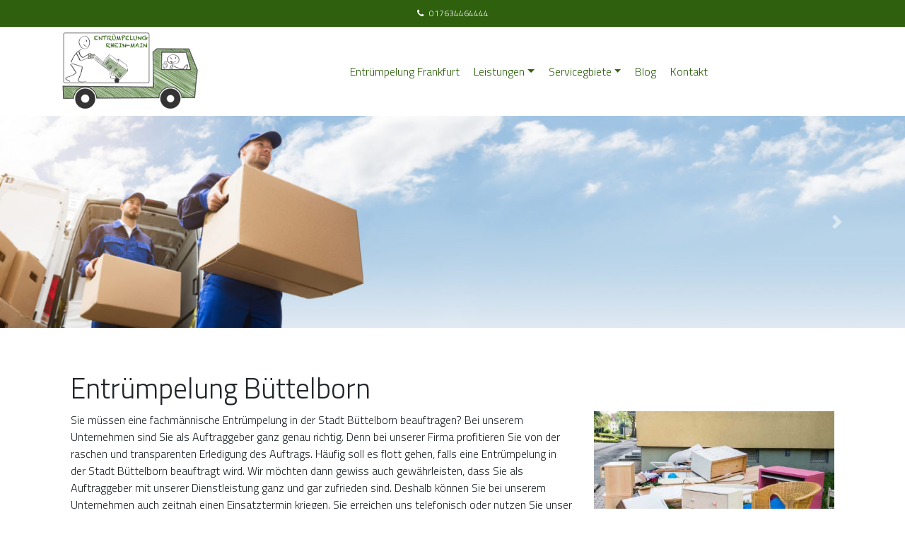

--- FILE ---
content_type: text/html; charset=UTF-8
request_url: https://www.entruempelung-rheinmain.de/servicegbiete/buettelborn/
body_size: 23299
content:
<!DOCTYPE html>
<html lang="de">
<head><meta charset="UTF-8"><script>if(navigator.userAgent.match(/MSIE|Internet Explorer/i)||navigator.userAgent.match(/Trident\/7\..*?rv:11/i)){var href=document.location.href;if(!href.match(/[?&]nowprocket/)){if(href.indexOf("?")==-1){if(href.indexOf("#")==-1){document.location.href=href+"?nowprocket=1"}else{document.location.href=href.replace("#","?nowprocket=1#")}}else{if(href.indexOf("#")==-1){document.location.href=href+"&nowprocket=1"}else{document.location.href=href.replace("#","&nowprocket=1#")}}}}</script><script>(()=>{class RocketLazyLoadScripts{constructor(){this.v="2.0.4",this.userEvents=["keydown","keyup","mousedown","mouseup","mousemove","mouseover","mouseout","touchmove","touchstart","touchend","touchcancel","wheel","click","dblclick","input"],this.attributeEvents=["onblur","onclick","oncontextmenu","ondblclick","onfocus","onmousedown","onmouseenter","onmouseleave","onmousemove","onmouseout","onmouseover","onmouseup","onmousewheel","onscroll","onsubmit"]}async t(){this.i(),this.o(),/iP(ad|hone)/.test(navigator.userAgent)&&this.h(),this.u(),this.l(this),this.m(),this.k(this),this.p(this),this._(),await Promise.all([this.R(),this.L()]),this.lastBreath=Date.now(),this.S(this),this.P(),this.D(),this.O(),this.M(),await this.C(this.delayedScripts.normal),await this.C(this.delayedScripts.defer),await this.C(this.delayedScripts.async),await this.T(),await this.F(),await this.j(),await this.A(),window.dispatchEvent(new Event("rocket-allScriptsLoaded")),this.everythingLoaded=!0,this.lastTouchEnd&&await new Promise(t=>setTimeout(t,500-Date.now()+this.lastTouchEnd)),this.I(),this.H(),this.U(),this.W()}i(){this.CSPIssue=sessionStorage.getItem("rocketCSPIssue"),document.addEventListener("securitypolicyviolation",t=>{this.CSPIssue||"script-src-elem"!==t.violatedDirective||"data"!==t.blockedURI||(this.CSPIssue=!0,sessionStorage.setItem("rocketCSPIssue",!0))},{isRocket:!0})}o(){window.addEventListener("pageshow",t=>{this.persisted=t.persisted,this.realWindowLoadedFired=!0},{isRocket:!0}),window.addEventListener("pagehide",()=>{this.onFirstUserAction=null},{isRocket:!0})}h(){let t;function e(e){t=e}window.addEventListener("touchstart",e,{isRocket:!0}),window.addEventListener("touchend",function i(o){o.changedTouches[0]&&t.changedTouches[0]&&Math.abs(o.changedTouches[0].pageX-t.changedTouches[0].pageX)<10&&Math.abs(o.changedTouches[0].pageY-t.changedTouches[0].pageY)<10&&o.timeStamp-t.timeStamp<200&&(window.removeEventListener("touchstart",e,{isRocket:!0}),window.removeEventListener("touchend",i,{isRocket:!0}),"INPUT"===o.target.tagName&&"text"===o.target.type||(o.target.dispatchEvent(new TouchEvent("touchend",{target:o.target,bubbles:!0})),o.target.dispatchEvent(new MouseEvent("mouseover",{target:o.target,bubbles:!0})),o.target.dispatchEvent(new PointerEvent("click",{target:o.target,bubbles:!0,cancelable:!0,detail:1,clientX:o.changedTouches[0].clientX,clientY:o.changedTouches[0].clientY})),event.preventDefault()))},{isRocket:!0})}q(t){this.userActionTriggered||("mousemove"!==t.type||this.firstMousemoveIgnored?"keyup"===t.type||"mouseover"===t.type||"mouseout"===t.type||(this.userActionTriggered=!0,this.onFirstUserAction&&this.onFirstUserAction()):this.firstMousemoveIgnored=!0),"click"===t.type&&t.preventDefault(),t.stopPropagation(),t.stopImmediatePropagation(),"touchstart"===this.lastEvent&&"touchend"===t.type&&(this.lastTouchEnd=Date.now()),"click"===t.type&&(this.lastTouchEnd=0),this.lastEvent=t.type,t.composedPath&&t.composedPath()[0].getRootNode()instanceof ShadowRoot&&(t.rocketTarget=t.composedPath()[0]),this.savedUserEvents.push(t)}u(){this.savedUserEvents=[],this.userEventHandler=this.q.bind(this),this.userEvents.forEach(t=>window.addEventListener(t,this.userEventHandler,{passive:!1,isRocket:!0})),document.addEventListener("visibilitychange",this.userEventHandler,{isRocket:!0})}U(){this.userEvents.forEach(t=>window.removeEventListener(t,this.userEventHandler,{passive:!1,isRocket:!0})),document.removeEventListener("visibilitychange",this.userEventHandler,{isRocket:!0}),this.savedUserEvents.forEach(t=>{(t.rocketTarget||t.target).dispatchEvent(new window[t.constructor.name](t.type,t))})}m(){const t="return false",e=Array.from(this.attributeEvents,t=>"data-rocket-"+t),i="["+this.attributeEvents.join("],[")+"]",o="[data-rocket-"+this.attributeEvents.join("],[data-rocket-")+"]",s=(e,i,o)=>{o&&o!==t&&(e.setAttribute("data-rocket-"+i,o),e["rocket"+i]=new Function("event",o),e.setAttribute(i,t))};new MutationObserver(t=>{for(const n of t)"attributes"===n.type&&(n.attributeName.startsWith("data-rocket-")||this.everythingLoaded?n.attributeName.startsWith("data-rocket-")&&this.everythingLoaded&&this.N(n.target,n.attributeName.substring(12)):s(n.target,n.attributeName,n.target.getAttribute(n.attributeName))),"childList"===n.type&&n.addedNodes.forEach(t=>{if(t.nodeType===Node.ELEMENT_NODE)if(this.everythingLoaded)for(const i of[t,...t.querySelectorAll(o)])for(const t of i.getAttributeNames())e.includes(t)&&this.N(i,t.substring(12));else for(const e of[t,...t.querySelectorAll(i)])for(const t of e.getAttributeNames())this.attributeEvents.includes(t)&&s(e,t,e.getAttribute(t))})}).observe(document,{subtree:!0,childList:!0,attributeFilter:[...this.attributeEvents,...e]})}I(){this.attributeEvents.forEach(t=>{document.querySelectorAll("[data-rocket-"+t+"]").forEach(e=>{this.N(e,t)})})}N(t,e){const i=t.getAttribute("data-rocket-"+e);i&&(t.setAttribute(e,i),t.removeAttribute("data-rocket-"+e))}k(t){Object.defineProperty(HTMLElement.prototype,"onclick",{get(){return this.rocketonclick||null},set(e){this.rocketonclick=e,this.setAttribute(t.everythingLoaded?"onclick":"data-rocket-onclick","this.rocketonclick(event)")}})}S(t){function e(e,i){let o=e[i];e[i]=null,Object.defineProperty(e,i,{get:()=>o,set(s){t.everythingLoaded?o=s:e["rocket"+i]=o=s}})}e(document,"onreadystatechange"),e(window,"onload"),e(window,"onpageshow");try{Object.defineProperty(document,"readyState",{get:()=>t.rocketReadyState,set(e){t.rocketReadyState=e},configurable:!0}),document.readyState="loading"}catch(t){console.log("WPRocket DJE readyState conflict, bypassing")}}l(t){this.originalAddEventListener=EventTarget.prototype.addEventListener,this.originalRemoveEventListener=EventTarget.prototype.removeEventListener,this.savedEventListeners=[],EventTarget.prototype.addEventListener=function(e,i,o){o&&o.isRocket||!t.B(e,this)&&!t.userEvents.includes(e)||t.B(e,this)&&!t.userActionTriggered||e.startsWith("rocket-")||t.everythingLoaded?t.originalAddEventListener.call(this,e,i,o):(t.savedEventListeners.push({target:this,remove:!1,type:e,func:i,options:o}),"mouseenter"!==e&&"mouseleave"!==e||t.originalAddEventListener.call(this,e,t.savedUserEvents.push,o))},EventTarget.prototype.removeEventListener=function(e,i,o){o&&o.isRocket||!t.B(e,this)&&!t.userEvents.includes(e)||t.B(e,this)&&!t.userActionTriggered||e.startsWith("rocket-")||t.everythingLoaded?t.originalRemoveEventListener.call(this,e,i,o):t.savedEventListeners.push({target:this,remove:!0,type:e,func:i,options:o})}}J(t,e){this.savedEventListeners=this.savedEventListeners.filter(i=>{let o=i.type,s=i.target||window;return e!==o||t!==s||(this.B(o,s)&&(i.type="rocket-"+o),this.$(i),!1)})}H(){EventTarget.prototype.addEventListener=this.originalAddEventListener,EventTarget.prototype.removeEventListener=this.originalRemoveEventListener,this.savedEventListeners.forEach(t=>this.$(t))}$(t){t.remove?this.originalRemoveEventListener.call(t.target,t.type,t.func,t.options):this.originalAddEventListener.call(t.target,t.type,t.func,t.options)}p(t){let e;function i(e){return t.everythingLoaded?e:e.split(" ").map(t=>"load"===t||t.startsWith("load.")?"rocket-jquery-load":t).join(" ")}function o(o){function s(e){const s=o.fn[e];o.fn[e]=o.fn.init.prototype[e]=function(){return this[0]===window&&t.userActionTriggered&&("string"==typeof arguments[0]||arguments[0]instanceof String?arguments[0]=i(arguments[0]):"object"==typeof arguments[0]&&Object.keys(arguments[0]).forEach(t=>{const e=arguments[0][t];delete arguments[0][t],arguments[0][i(t)]=e})),s.apply(this,arguments),this}}if(o&&o.fn&&!t.allJQueries.includes(o)){const e={DOMContentLoaded:[],"rocket-DOMContentLoaded":[]};for(const t in e)document.addEventListener(t,()=>{e[t].forEach(t=>t())},{isRocket:!0});o.fn.ready=o.fn.init.prototype.ready=function(i){function s(){parseInt(o.fn.jquery)>2?setTimeout(()=>i.bind(document)(o)):i.bind(document)(o)}return"function"==typeof i&&(t.realDomReadyFired?!t.userActionTriggered||t.fauxDomReadyFired?s():e["rocket-DOMContentLoaded"].push(s):e.DOMContentLoaded.push(s)),o([])},s("on"),s("one"),s("off"),t.allJQueries.push(o)}e=o}t.allJQueries=[],o(window.jQuery),Object.defineProperty(window,"jQuery",{get:()=>e,set(t){o(t)}})}P(){const t=new Map;document.write=document.writeln=function(e){const i=document.currentScript,o=document.createRange(),s=i.parentElement;let n=t.get(i);void 0===n&&(n=i.nextSibling,t.set(i,n));const c=document.createDocumentFragment();o.setStart(c,0),c.appendChild(o.createContextualFragment(e)),s.insertBefore(c,n)}}async R(){return new Promise(t=>{this.userActionTriggered?t():this.onFirstUserAction=t})}async L(){return new Promise(t=>{document.addEventListener("DOMContentLoaded",()=>{this.realDomReadyFired=!0,t()},{isRocket:!0})})}async j(){return this.realWindowLoadedFired?Promise.resolve():new Promise(t=>{window.addEventListener("load",t,{isRocket:!0})})}M(){this.pendingScripts=[];this.scriptsMutationObserver=new MutationObserver(t=>{for(const e of t)e.addedNodes.forEach(t=>{"SCRIPT"!==t.tagName||t.noModule||t.isWPRocket||this.pendingScripts.push({script:t,promise:new Promise(e=>{const i=()=>{const i=this.pendingScripts.findIndex(e=>e.script===t);i>=0&&this.pendingScripts.splice(i,1),e()};t.addEventListener("load",i,{isRocket:!0}),t.addEventListener("error",i,{isRocket:!0}),setTimeout(i,1e3)})})})}),this.scriptsMutationObserver.observe(document,{childList:!0,subtree:!0})}async F(){await this.X(),this.pendingScripts.length?(await this.pendingScripts[0].promise,await this.F()):this.scriptsMutationObserver.disconnect()}D(){this.delayedScripts={normal:[],async:[],defer:[]},document.querySelectorAll("script[type$=rocketlazyloadscript]").forEach(t=>{t.hasAttribute("data-rocket-src")?t.hasAttribute("async")&&!1!==t.async?this.delayedScripts.async.push(t):t.hasAttribute("defer")&&!1!==t.defer||"module"===t.getAttribute("data-rocket-type")?this.delayedScripts.defer.push(t):this.delayedScripts.normal.push(t):this.delayedScripts.normal.push(t)})}async _(){await this.L();let t=[];document.querySelectorAll("script[type$=rocketlazyloadscript][data-rocket-src]").forEach(e=>{let i=e.getAttribute("data-rocket-src");if(i&&!i.startsWith("data:")){i.startsWith("//")&&(i=location.protocol+i);try{const o=new URL(i).origin;o!==location.origin&&t.push({src:o,crossOrigin:e.crossOrigin||"module"===e.getAttribute("data-rocket-type")})}catch(t){}}}),t=[...new Map(t.map(t=>[JSON.stringify(t),t])).values()],this.Y(t,"preconnect")}async G(t){if(await this.K(),!0!==t.noModule||!("noModule"in HTMLScriptElement.prototype))return new Promise(e=>{let i;function o(){(i||t).setAttribute("data-rocket-status","executed"),e()}try{if(navigator.userAgent.includes("Firefox/")||""===navigator.vendor||this.CSPIssue)i=document.createElement("script"),[...t.attributes].forEach(t=>{let e=t.nodeName;"type"!==e&&("data-rocket-type"===e&&(e="type"),"data-rocket-src"===e&&(e="src"),i.setAttribute(e,t.nodeValue))}),t.text&&(i.text=t.text),t.nonce&&(i.nonce=t.nonce),i.hasAttribute("src")?(i.addEventListener("load",o,{isRocket:!0}),i.addEventListener("error",()=>{i.setAttribute("data-rocket-status","failed-network"),e()},{isRocket:!0}),setTimeout(()=>{i.isConnected||e()},1)):(i.text=t.text,o()),i.isWPRocket=!0,t.parentNode.replaceChild(i,t);else{const i=t.getAttribute("data-rocket-type"),s=t.getAttribute("data-rocket-src");i?(t.type=i,t.removeAttribute("data-rocket-type")):t.removeAttribute("type"),t.addEventListener("load",o,{isRocket:!0}),t.addEventListener("error",i=>{this.CSPIssue&&i.target.src.startsWith("data:")?(console.log("WPRocket: CSP fallback activated"),t.removeAttribute("src"),this.G(t).then(e)):(t.setAttribute("data-rocket-status","failed-network"),e())},{isRocket:!0}),s?(t.fetchPriority="high",t.removeAttribute("data-rocket-src"),t.src=s):t.src="data:text/javascript;base64,"+window.btoa(unescape(encodeURIComponent(t.text)))}}catch(i){t.setAttribute("data-rocket-status","failed-transform"),e()}});t.setAttribute("data-rocket-status","skipped")}async C(t){const e=t.shift();return e?(e.isConnected&&await this.G(e),this.C(t)):Promise.resolve()}O(){this.Y([...this.delayedScripts.normal,...this.delayedScripts.defer,...this.delayedScripts.async],"preload")}Y(t,e){this.trash=this.trash||[];let i=!0;var o=document.createDocumentFragment();t.forEach(t=>{const s=t.getAttribute&&t.getAttribute("data-rocket-src")||t.src;if(s&&!s.startsWith("data:")){const n=document.createElement("link");n.href=s,n.rel=e,"preconnect"!==e&&(n.as="script",n.fetchPriority=i?"high":"low"),t.getAttribute&&"module"===t.getAttribute("data-rocket-type")&&(n.crossOrigin=!0),t.crossOrigin&&(n.crossOrigin=t.crossOrigin),t.integrity&&(n.integrity=t.integrity),t.nonce&&(n.nonce=t.nonce),o.appendChild(n),this.trash.push(n),i=!1}}),document.head.appendChild(o)}W(){this.trash.forEach(t=>t.remove())}async T(){try{document.readyState="interactive"}catch(t){}this.fauxDomReadyFired=!0;try{await this.K(),this.J(document,"readystatechange"),document.dispatchEvent(new Event("rocket-readystatechange")),await this.K(),document.rocketonreadystatechange&&document.rocketonreadystatechange(),await this.K(),this.J(document,"DOMContentLoaded"),document.dispatchEvent(new Event("rocket-DOMContentLoaded")),await this.K(),this.J(window,"DOMContentLoaded"),window.dispatchEvent(new Event("rocket-DOMContentLoaded"))}catch(t){console.error(t)}}async A(){try{document.readyState="complete"}catch(t){}try{await this.K(),this.J(document,"readystatechange"),document.dispatchEvent(new Event("rocket-readystatechange")),await this.K(),document.rocketonreadystatechange&&document.rocketonreadystatechange(),await this.K(),this.J(window,"load"),window.dispatchEvent(new Event("rocket-load")),await this.K(),window.rocketonload&&window.rocketonload(),await this.K(),this.allJQueries.forEach(t=>t(window).trigger("rocket-jquery-load")),await this.K(),this.J(window,"pageshow");const t=new Event("rocket-pageshow");t.persisted=this.persisted,window.dispatchEvent(t),await this.K(),window.rocketonpageshow&&window.rocketonpageshow({persisted:this.persisted})}catch(t){console.error(t)}}async K(){Date.now()-this.lastBreath>45&&(await this.X(),this.lastBreath=Date.now())}async X(){return document.hidden?new Promise(t=>setTimeout(t)):new Promise(t=>requestAnimationFrame(t))}B(t,e){return e===document&&"readystatechange"===t||(e===document&&"DOMContentLoaded"===t||(e===window&&"DOMContentLoaded"===t||(e===window&&"load"===t||e===window&&"pageshow"===t)))}static run(){(new RocketLazyLoadScripts).t()}}RocketLazyLoadScripts.run()})();</script>
	
	<meta name="viewport" content="width=device-width, initial-scale=1, shrink-to-fit=no">
    <link rel="profile" href="http://gmpg.org/xfn/11">
	<meta name='robots' content='index, follow, max-image-preview:large, max-snippet:-1, max-video-preview:-1' />

	<!-- This site is optimized with the Yoast SEO plugin v25.8 - https://yoast.com/wordpress/plugins/seo/ -->
	<title>Entrümpelung Büttelborn - Kompetenter Entrümpler</title>
	<meta name="description" content="Entrümpelung in der Stadt Büttelborn gewünscht? Wir bieten Ihnen sehr schnelle Termine und faire Preise. Rufen Sie an." />
	<link rel="canonical" href="https://www.entruempelung-rheinmain.de/servicegbiete/buettelborn/" />
	<meta property="og:locale" content="de_DE" />
	<meta property="og:type" content="article" />
	<meta property="og:title" content="Entrümpelung Büttelborn - Kompetenter Entrümpler" />
	<meta property="og:description" content="Entrümpelung in der Stadt Büttelborn gewünscht? Wir bieten Ihnen sehr schnelle Termine und faire Preise. Rufen Sie an." />
	<meta property="og:url" content="https://www.entruempelung-rheinmain.de/servicegbiete/buettelborn/" />
	<meta property="og:site_name" content="Entrümpelung Frankfurt" />
	<meta name="twitter:card" content="summary_large_image" />
	<meta name="twitter:label1" content="Geschätzte Lesezeit" />
	<meta name="twitter:data1" content="4 Minuten" />
	<script type="application/ld+json" class="yoast-schema-graph">{"@context":"https://schema.org","@graph":[{"@type":"WebPage","@id":"https://www.entruempelung-rheinmain.de/servicegbiete/buettelborn/","url":"https://www.entruempelung-rheinmain.de/servicegbiete/buettelborn/","name":"Entrümpelung Büttelborn - Kompetenter Entrümpler","isPartOf":{"@id":"https://www.entruempelung-rheinmain.de/#website"},"datePublished":"2023-05-11T15:50:01+00:00","description":"Entrümpelung in der Stadt Büttelborn gewünscht? Wir bieten Ihnen sehr schnelle Termine und faire Preise. Rufen Sie an.","breadcrumb":{"@id":"https://www.entruempelung-rheinmain.de/servicegbiete/buettelborn/#breadcrumb"},"inLanguage":"de","potentialAction":[{"@type":"ReadAction","target":["https://www.entruempelung-rheinmain.de/servicegbiete/buettelborn/"]}]},{"@type":"BreadcrumbList","@id":"https://www.entruempelung-rheinmain.de/servicegbiete/buettelborn/#breadcrumb","itemListElement":[{"@type":"ListItem","position":1,"name":"Startseite","item":"https://www.entruempelung-rheinmain.de/"},{"@type":"ListItem","position":2,"name":"Servicegbiete","item":"https://www.entruempelung-rheinmain.de/servicegbiete/"},{"@type":"ListItem","position":3,"name":"Büttelborn"}]},{"@type":"WebSite","@id":"https://www.entruempelung-rheinmain.de/#website","url":"https://www.entruempelung-rheinmain.de/","name":"Entrümpelung Frankfurt","description":"","publisher":{"@id":"https://www.entruempelung-rheinmain.de/#organization"},"potentialAction":[{"@type":"SearchAction","target":{"@type":"EntryPoint","urlTemplate":"https://www.entruempelung-rheinmain.de/?s={search_term_string}"},"query-input":{"@type":"PropertyValueSpecification","valueRequired":true,"valueName":"search_term_string"}}],"inLanguage":"de"},{"@type":"Organization","@id":"https://www.entruempelung-rheinmain.de/#organization","name":"Entrümpelung Frankfurt","url":"https://www.entruempelung-rheinmain.de/","logo":{"@type":"ImageObject","inLanguage":"de","@id":"https://www.entruempelung-rheinmain.de/#/schema/logo/image/","url":"https://www.entruempelung-rheinmain.de/wp-content/uploads/2021/03/logo.png","contentUrl":"https://www.entruempelung-rheinmain.de/wp-content/uploads/2021/03/logo.png","width":517,"height":300,"caption":"Entrümpelung Frankfurt"},"image":{"@id":"https://www.entruempelung-rheinmain.de/#/schema/logo/image/"}}]}</script>
	<!-- / Yoast SEO plugin. -->



<link rel="alternate" title="oEmbed (JSON)" type="application/json+oembed" href="https://www.entruempelung-rheinmain.de/wp-json/oembed/1.0/embed?url=https%3A%2F%2Fwww.entruempelung-rheinmain.de%2Fservicegbiete%2Fbuettelborn%2F" />
<link rel="alternate" title="oEmbed (XML)" type="text/xml+oembed" href="https://www.entruempelung-rheinmain.de/wp-json/oembed/1.0/embed?url=https%3A%2F%2Fwww.entruempelung-rheinmain.de%2Fservicegbiete%2Fbuettelborn%2F&#038;format=xml" />
<style id='wp-img-auto-sizes-contain-inline-css'>
img:is([sizes=auto i],[sizes^="auto," i]){contain-intrinsic-size:3000px 1500px}
/*# sourceURL=wp-img-auto-sizes-contain-inline-css */
</style>
<link rel='stylesheet' id='wp-block-library-css' href='https://www.entruempelung-rheinmain.de/wp-includes/css/dist/block-library/style.min.css?ver=6.9' media='all' />
<link rel='stylesheet' id='wp-block-paragraph-css' href='https://www.entruempelung-rheinmain.de/wp-includes/blocks/paragraph/style.min.css?ver=6.9' media='all' />
<style id='global-styles-inline-css'>
:root{--wp--preset--aspect-ratio--square: 1;--wp--preset--aspect-ratio--4-3: 4/3;--wp--preset--aspect-ratio--3-4: 3/4;--wp--preset--aspect-ratio--3-2: 3/2;--wp--preset--aspect-ratio--2-3: 2/3;--wp--preset--aspect-ratio--16-9: 16/9;--wp--preset--aspect-ratio--9-16: 9/16;--wp--preset--color--black: #000000;--wp--preset--color--cyan-bluish-gray: #abb8c3;--wp--preset--color--white: #fff;--wp--preset--color--pale-pink: #f78da7;--wp--preset--color--vivid-red: #cf2e2e;--wp--preset--color--luminous-vivid-orange: #ff6900;--wp--preset--color--luminous-vivid-amber: #fcb900;--wp--preset--color--light-green-cyan: #7bdcb5;--wp--preset--color--vivid-green-cyan: #00d084;--wp--preset--color--pale-cyan-blue: #8ed1fc;--wp--preset--color--vivid-cyan-blue: #0693e3;--wp--preset--color--vivid-purple: #9b51e0;--wp--preset--color--blue: #007bff;--wp--preset--color--indigo: #6610f2;--wp--preset--color--purple: #5533ff;--wp--preset--color--pink: #e83e8c;--wp--preset--color--red: #dc3545;--wp--preset--color--orange: #fd7e14;--wp--preset--color--yellow: #ffc107;--wp--preset--color--green: #28a745;--wp--preset--color--teal: #20c997;--wp--preset--color--cyan: #17a2b8;--wp--preset--color--gray: #6c757d;--wp--preset--color--gray-dark: #343a40;--wp--preset--gradient--vivid-cyan-blue-to-vivid-purple: linear-gradient(135deg,rgb(6,147,227) 0%,rgb(155,81,224) 100%);--wp--preset--gradient--light-green-cyan-to-vivid-green-cyan: linear-gradient(135deg,rgb(122,220,180) 0%,rgb(0,208,130) 100%);--wp--preset--gradient--luminous-vivid-amber-to-luminous-vivid-orange: linear-gradient(135deg,rgb(252,185,0) 0%,rgb(255,105,0) 100%);--wp--preset--gradient--luminous-vivid-orange-to-vivid-red: linear-gradient(135deg,rgb(255,105,0) 0%,rgb(207,46,46) 100%);--wp--preset--gradient--very-light-gray-to-cyan-bluish-gray: linear-gradient(135deg,rgb(238,238,238) 0%,rgb(169,184,195) 100%);--wp--preset--gradient--cool-to-warm-spectrum: linear-gradient(135deg,rgb(74,234,220) 0%,rgb(151,120,209) 20%,rgb(207,42,186) 40%,rgb(238,44,130) 60%,rgb(251,105,98) 80%,rgb(254,248,76) 100%);--wp--preset--gradient--blush-light-purple: linear-gradient(135deg,rgb(255,206,236) 0%,rgb(152,150,240) 100%);--wp--preset--gradient--blush-bordeaux: linear-gradient(135deg,rgb(254,205,165) 0%,rgb(254,45,45) 50%,rgb(107,0,62) 100%);--wp--preset--gradient--luminous-dusk: linear-gradient(135deg,rgb(255,203,112) 0%,rgb(199,81,192) 50%,rgb(65,88,208) 100%);--wp--preset--gradient--pale-ocean: linear-gradient(135deg,rgb(255,245,203) 0%,rgb(182,227,212) 50%,rgb(51,167,181) 100%);--wp--preset--gradient--electric-grass: linear-gradient(135deg,rgb(202,248,128) 0%,rgb(113,206,126) 100%);--wp--preset--gradient--midnight: linear-gradient(135deg,rgb(2,3,129) 0%,rgb(40,116,252) 100%);--wp--preset--font-size--small: 13px;--wp--preset--font-size--medium: 20px;--wp--preset--font-size--large: 36px;--wp--preset--font-size--x-large: 42px;--wp--preset--spacing--20: 0.44rem;--wp--preset--spacing--30: 0.67rem;--wp--preset--spacing--40: 1rem;--wp--preset--spacing--50: 1.5rem;--wp--preset--spacing--60: 2.25rem;--wp--preset--spacing--70: 3.38rem;--wp--preset--spacing--80: 5.06rem;--wp--preset--shadow--natural: 6px 6px 9px rgba(0, 0, 0, 0.2);--wp--preset--shadow--deep: 12px 12px 50px rgba(0, 0, 0, 0.4);--wp--preset--shadow--sharp: 6px 6px 0px rgba(0, 0, 0, 0.2);--wp--preset--shadow--outlined: 6px 6px 0px -3px rgb(255, 255, 255), 6px 6px rgb(0, 0, 0);--wp--preset--shadow--crisp: 6px 6px 0px rgb(0, 0, 0);}:where(.is-layout-flex){gap: 0.5em;}:where(.is-layout-grid){gap: 0.5em;}body .is-layout-flex{display: flex;}.is-layout-flex{flex-wrap: wrap;align-items: center;}.is-layout-flex > :is(*, div){margin: 0;}body .is-layout-grid{display: grid;}.is-layout-grid > :is(*, div){margin: 0;}:where(.wp-block-columns.is-layout-flex){gap: 2em;}:where(.wp-block-columns.is-layout-grid){gap: 2em;}:where(.wp-block-post-template.is-layout-flex){gap: 1.25em;}:where(.wp-block-post-template.is-layout-grid){gap: 1.25em;}.has-black-color{color: var(--wp--preset--color--black) !important;}.has-cyan-bluish-gray-color{color: var(--wp--preset--color--cyan-bluish-gray) !important;}.has-white-color{color: var(--wp--preset--color--white) !important;}.has-pale-pink-color{color: var(--wp--preset--color--pale-pink) !important;}.has-vivid-red-color{color: var(--wp--preset--color--vivid-red) !important;}.has-luminous-vivid-orange-color{color: var(--wp--preset--color--luminous-vivid-orange) !important;}.has-luminous-vivid-amber-color{color: var(--wp--preset--color--luminous-vivid-amber) !important;}.has-light-green-cyan-color{color: var(--wp--preset--color--light-green-cyan) !important;}.has-vivid-green-cyan-color{color: var(--wp--preset--color--vivid-green-cyan) !important;}.has-pale-cyan-blue-color{color: var(--wp--preset--color--pale-cyan-blue) !important;}.has-vivid-cyan-blue-color{color: var(--wp--preset--color--vivid-cyan-blue) !important;}.has-vivid-purple-color{color: var(--wp--preset--color--vivid-purple) !important;}.has-black-background-color{background-color: var(--wp--preset--color--black) !important;}.has-cyan-bluish-gray-background-color{background-color: var(--wp--preset--color--cyan-bluish-gray) !important;}.has-white-background-color{background-color: var(--wp--preset--color--white) !important;}.has-pale-pink-background-color{background-color: var(--wp--preset--color--pale-pink) !important;}.has-vivid-red-background-color{background-color: var(--wp--preset--color--vivid-red) !important;}.has-luminous-vivid-orange-background-color{background-color: var(--wp--preset--color--luminous-vivid-orange) !important;}.has-luminous-vivid-amber-background-color{background-color: var(--wp--preset--color--luminous-vivid-amber) !important;}.has-light-green-cyan-background-color{background-color: var(--wp--preset--color--light-green-cyan) !important;}.has-vivid-green-cyan-background-color{background-color: var(--wp--preset--color--vivid-green-cyan) !important;}.has-pale-cyan-blue-background-color{background-color: var(--wp--preset--color--pale-cyan-blue) !important;}.has-vivid-cyan-blue-background-color{background-color: var(--wp--preset--color--vivid-cyan-blue) !important;}.has-vivid-purple-background-color{background-color: var(--wp--preset--color--vivid-purple) !important;}.has-black-border-color{border-color: var(--wp--preset--color--black) !important;}.has-cyan-bluish-gray-border-color{border-color: var(--wp--preset--color--cyan-bluish-gray) !important;}.has-white-border-color{border-color: var(--wp--preset--color--white) !important;}.has-pale-pink-border-color{border-color: var(--wp--preset--color--pale-pink) !important;}.has-vivid-red-border-color{border-color: var(--wp--preset--color--vivid-red) !important;}.has-luminous-vivid-orange-border-color{border-color: var(--wp--preset--color--luminous-vivid-orange) !important;}.has-luminous-vivid-amber-border-color{border-color: var(--wp--preset--color--luminous-vivid-amber) !important;}.has-light-green-cyan-border-color{border-color: var(--wp--preset--color--light-green-cyan) !important;}.has-vivid-green-cyan-border-color{border-color: var(--wp--preset--color--vivid-green-cyan) !important;}.has-pale-cyan-blue-border-color{border-color: var(--wp--preset--color--pale-cyan-blue) !important;}.has-vivid-cyan-blue-border-color{border-color: var(--wp--preset--color--vivid-cyan-blue) !important;}.has-vivid-purple-border-color{border-color: var(--wp--preset--color--vivid-purple) !important;}.has-vivid-cyan-blue-to-vivid-purple-gradient-background{background: var(--wp--preset--gradient--vivid-cyan-blue-to-vivid-purple) !important;}.has-light-green-cyan-to-vivid-green-cyan-gradient-background{background: var(--wp--preset--gradient--light-green-cyan-to-vivid-green-cyan) !important;}.has-luminous-vivid-amber-to-luminous-vivid-orange-gradient-background{background: var(--wp--preset--gradient--luminous-vivid-amber-to-luminous-vivid-orange) !important;}.has-luminous-vivid-orange-to-vivid-red-gradient-background{background: var(--wp--preset--gradient--luminous-vivid-orange-to-vivid-red) !important;}.has-very-light-gray-to-cyan-bluish-gray-gradient-background{background: var(--wp--preset--gradient--very-light-gray-to-cyan-bluish-gray) !important;}.has-cool-to-warm-spectrum-gradient-background{background: var(--wp--preset--gradient--cool-to-warm-spectrum) !important;}.has-blush-light-purple-gradient-background{background: var(--wp--preset--gradient--blush-light-purple) !important;}.has-blush-bordeaux-gradient-background{background: var(--wp--preset--gradient--blush-bordeaux) !important;}.has-luminous-dusk-gradient-background{background: var(--wp--preset--gradient--luminous-dusk) !important;}.has-pale-ocean-gradient-background{background: var(--wp--preset--gradient--pale-ocean) !important;}.has-electric-grass-gradient-background{background: var(--wp--preset--gradient--electric-grass) !important;}.has-midnight-gradient-background{background: var(--wp--preset--gradient--midnight) !important;}.has-small-font-size{font-size: var(--wp--preset--font-size--small) !important;}.has-medium-font-size{font-size: var(--wp--preset--font-size--medium) !important;}.has-large-font-size{font-size: var(--wp--preset--font-size--large) !important;}.has-x-large-font-size{font-size: var(--wp--preset--font-size--x-large) !important;}
/*# sourceURL=global-styles-inline-css */
</style>

<style id='classic-theme-styles-inline-css'>
/*! This file is auto-generated */
.wp-block-button__link{color:#fff;background-color:#32373c;border-radius:9999px;box-shadow:none;text-decoration:none;padding:calc(.667em + 2px) calc(1.333em + 2px);font-size:1.125em}.wp-block-file__button{background:#32373c;color:#fff;text-decoration:none}
/*# sourceURL=/wp-includes/css/classic-themes.min.css */
</style>
<link data-minify="1" rel='stylesheet' id='nta-css-popup-css' href='https://www.entruempelung-rheinmain.de/wp-content/cache/min/1/wp-content/plugins/wp-whatsapp/assets/dist/css/style.css?ver=1739804081' media='all' />
<link data-minify="1" rel='stylesheet' id='mobile_call_button-css' href='https://www.entruempelung-rheinmain.de/wp-content/cache/min/1/wp-content/plugins/mobile_call_button/css/styles.css?ver=1695128301' media='all' />
<link data-minify="1" rel='stylesheet' id='child-understrap-styles-css' href='https://www.entruempelung-rheinmain.de/wp-content/cache/min/1/wp-content/themes/understrap-child/css/child-theme.min.css?ver=1695128301' media='all' />
<link data-minify="1" rel='stylesheet' id='dashicons-css' href='https://www.entruempelung-rheinmain.de/wp-content/cache/min/1/wp-includes/css/dashicons.min.css?ver=1695138309' media='all' />
<link data-minify="1" rel='stylesheet' id='a-z-listing-css' href='https://www.entruempelung-rheinmain.de/wp-content/cache/min/1/wp-content/plugins/a-z-listing/css/a-z-listing-default.css?ver=1695138309' media='all' />
<link rel='stylesheet' id='sp-dsgvo_twbs4_grid-css' href='https://www.entruempelung-rheinmain.de/wp-content/plugins/shapepress-dsgvo/public/css/bootstrap-grid.min.css?ver=3.1.35' media='all' />
<link rel='stylesheet' id='sp-dsgvo-css' href='https://www.entruempelung-rheinmain.de/wp-content/plugins/shapepress-dsgvo/public/css/sp-dsgvo-public.min.css?ver=3.1.35' media='all' />
<link rel='stylesheet' id='sp-dsgvo_popup-css' href='https://www.entruempelung-rheinmain.de/wp-content/plugins/shapepress-dsgvo/public/css/sp-dsgvo-popup.min.css?ver=3.1.35' media='all' />
<link rel='stylesheet' id='simplebar-css' href='https://www.entruempelung-rheinmain.de/wp-content/plugins/shapepress-dsgvo/public/css/simplebar.min.css?ver=6.9' media='all' />
<style id='rocket-lazyload-inline-css'>
.rll-youtube-player{position:relative;padding-bottom:56.23%;height:0;overflow:hidden;max-width:100%;}.rll-youtube-player:focus-within{outline: 2px solid currentColor;outline-offset: 5px;}.rll-youtube-player iframe{position:absolute;top:0;left:0;width:100%;height:100%;z-index:100;background:0 0}.rll-youtube-player img{bottom:0;display:block;left:0;margin:auto;max-width:100%;width:100%;position:absolute;right:0;top:0;border:none;height:auto;-webkit-transition:.4s all;-moz-transition:.4s all;transition:.4s all}.rll-youtube-player img:hover{-webkit-filter:brightness(75%)}.rll-youtube-player .play{height:100%;width:100%;left:0;top:0;position:absolute;background:url(https://www.entruempelung-rheinmain.de/wp-content/plugins/wp-rocket/assets/img/youtube.png) no-repeat center;background-color: transparent !important;cursor:pointer;border:none;}.wp-embed-responsive .wp-has-aspect-ratio .rll-youtube-player{position:absolute;padding-bottom:0;width:100%;height:100%;top:0;bottom:0;left:0;right:0}
/*# sourceURL=rocket-lazyload-inline-css */
</style>
<script type="rocketlazyloadscript" data-rocket-src="https://www.entruempelung-rheinmain.de/wp-includes/js/jquery/jquery.min.js?ver=3.7.1" id="jquery-core-js"></script>
<script type="rocketlazyloadscript" data-rocket-src="https://www.entruempelung-rheinmain.de/wp-includes/js/jquery/jquery-migrate.min.js?ver=3.4.1" id="jquery-migrate-js"></script>
<script id="sp-dsgvo-js-extra">
var spDsgvoGeneralConfig = {"ajaxUrl":"https://www.entruempelung-rheinmain.de/wp-admin/admin-ajax.php","wpJsonUrl":"https://www.entruempelung-rheinmain.de/wp-json/legalweb/v1/","cookieName":"sp_dsgvo_cookie_settings","cookieVersion":"0","cookieLifeTime":"604800","cookieLifeTimeDismiss":"86400","locale":"de_DE","privacyPolicyPageId":"52","privacyPolicyPageUrl":"https://www.entruempelung-rheinmain.de/datenschutz/","imprintPageId":"50","imprintPageUrl":"https://www.entruempelung-rheinmain.de/impressum/","showNoticeOnClose":"1","initialDisplayType":"cookie_notice","allIntegrationSlugs":[],"noticeHideEffect":"none","noticeOnScroll":"","noticeOnScrollOffset":"100","currentPageId":"365","forceCookieInfo":"0","clientSideBlocking":"0"};
var spDsgvoIntegrationConfig = [];
//# sourceURL=sp-dsgvo-js-extra
</script>
<script type="rocketlazyloadscript" data-rocket-src="https://www.entruempelung-rheinmain.de/wp-content/plugins/shapepress-dsgvo/public/js/sp-dsgvo-public.min.js?ver=3.1.35" id="sp-dsgvo-js"></script>
<link rel="https://api.w.org/" href="https://www.entruempelung-rheinmain.de/wp-json/" /><link rel="alternate" title="JSON" type="application/json" href="https://www.entruempelung-rheinmain.de/wp-json/wp/v2/pages/365" /><meta name="generator" content="WordPress 6.9" />
<link rel='shortlink' href='https://www.entruempelung-rheinmain.de/?p=365' />
<meta name="mobile-web-app-capable" content="yes">
<meta name="apple-mobile-web-app-capable" content="yes">
<meta name="apple-mobile-web-app-title" content="Entrümpelung Frankfurt - ">
<style>
    .sp-dsgvo-blocked-embedding-placeholder
    {
        color: #313334;
                    background: linear-gradient(90deg, #e3ffe7 0%, #d9e7ff 100%);            }

    a.sp-dsgvo-blocked-embedding-button-enable,
    a.sp-dsgvo-blocked-embedding-button-enable:hover,
    a.sp-dsgvo-blocked-embedding-button-enable:active {
        color: #313334;
        border-color: #313334;
        border-width: 2px;
    }

            .wp-embed-aspect-16-9 .sp-dsgvo-blocked-embedding-placeholder,
        .vc_video-aspect-ratio-169 .sp-dsgvo-blocked-embedding-placeholder,
        .elementor-aspect-ratio-169 .sp-dsgvo-blocked-embedding-placeholder{
            margin-top: -56.25%; /*16:9*/
        }

        .wp-embed-aspect-4-3 .sp-dsgvo-blocked-embedding-placeholder,
        .vc_video-aspect-ratio-43 .sp-dsgvo-blocked-embedding-placeholder,
        .elementor-aspect-ratio-43 .sp-dsgvo-blocked-embedding-placeholder{
            margin-top: -75%;
        }

        .wp-embed-aspect-3-2 .sp-dsgvo-blocked-embedding-placeholder,
        .vc_video-aspect-ratio-32 .sp-dsgvo-blocked-embedding-placeholder,
        .elementor-aspect-ratio-32 .sp-dsgvo-blocked-embedding-placeholder{
            margin-top: -66.66%;
        }
    </style>
            <style>
                /* latin */
                @font-face {
                    font-family: 'Roboto';
                    font-style: italic;
                    font-weight: 300;
                    src: local('Roboto Light Italic'),
                    local('Roboto-LightItalic'),
                    url(https://www.entruempelung-rheinmain.de/wp-content/plugins/shapepress-dsgvo/public/css/fonts/roboto/Roboto-LightItalic-webfont.woff) format('woff');
                    font-display: swap;

                }

                /* latin */
                @font-face {
                    font-family: 'Roboto';
                    font-style: italic;
                    font-weight: 400;
                    src: local('Roboto Italic'),
                    local('Roboto-Italic'),
                    url(https://www.entruempelung-rheinmain.de/wp-content/plugins/shapepress-dsgvo/public/css/fonts/roboto/Roboto-Italic-webfont.woff) format('woff');
                    font-display: swap;
                }

                /* latin */
                @font-face {
                    font-family: 'Roboto';
                    font-style: italic;
                    font-weight: 700;
                    src: local('Roboto Bold Italic'),
                    local('Roboto-BoldItalic'),
                    url(https://www.entruempelung-rheinmain.de/wp-content/plugins/shapepress-dsgvo/public/css/fonts/roboto/Roboto-BoldItalic-webfont.woff) format('woff');
                    font-display: swap;
                }

                /* latin */
                @font-face {
                    font-family: 'Roboto';
                    font-style: italic;
                    font-weight: 900;
                    src: local('Roboto Black Italic'),
                    local('Roboto-BlackItalic'),
                    url(https://www.entruempelung-rheinmain.de/wp-content/plugins/shapepress-dsgvo/public/css/fonts/roboto/Roboto-BlackItalic-webfont.woff) format('woff');
                    font-display: swap;
                }

                /* latin */
                @font-face {
                    font-family: 'Roboto';
                    font-style: normal;
                    font-weight: 300;
                    src: local('Roboto Light'),
                    local('Roboto-Light'),
                    url(https://www.entruempelung-rheinmain.de/wp-content/plugins/shapepress-dsgvo/public/css/fonts/roboto/Roboto-Light-webfont.woff) format('woff');
                    font-display: swap;
                }

                /* latin */
                @font-face {
                    font-family: 'Roboto';
                    font-style: normal;
                    font-weight: 400;
                    src: local('Roboto Regular'),
                    local('Roboto-Regular'),
                    url(https://www.entruempelung-rheinmain.de/wp-content/plugins/shapepress-dsgvo/public/css/fonts/roboto/Roboto-Regular-webfont.woff) format('woff');
                    font-display: swap;
                }

                /* latin */
                @font-face {
                    font-family: 'Roboto';
                    font-style: normal;
                    font-weight: 700;
                    src: local('Roboto Bold'),
                    local('Roboto-Bold'),
                    url(https://www.entruempelung-rheinmain.de/wp-content/plugins/shapepress-dsgvo/public/css/fonts/roboto/Roboto-Bold-webfont.woff) format('woff');
                    font-display: swap;
                }

                /* latin */
                @font-face {
                    font-family: 'Roboto';
                    font-style: normal;
                    font-weight: 900;
                    src: local('Roboto Black'),
                    local('Roboto-Black'),
                    url(https://www.entruempelung-rheinmain.de/wp-content/plugins/shapepress-dsgvo/public/css/fonts/roboto/Roboto-Black-webfont.woff) format('woff');
                    font-display: swap;
                }
            </style>
            <link rel="icon" href="https://www.entruempelung-rheinmain.de/wp-content/uploads/2021/03/cropped-favicon-32x32.png" sizes="32x32" />
<link rel="icon" href="https://www.entruempelung-rheinmain.de/wp-content/uploads/2021/03/cropped-favicon-192x192.png" sizes="192x192" />
<link rel="apple-touch-icon" href="https://www.entruempelung-rheinmain.de/wp-content/uploads/2021/03/cropped-favicon-180x180.png" />
<meta name="msapplication-TileImage" content="https://www.entruempelung-rheinmain.de/wp-content/uploads/2021/03/cropped-favicon-270x270.png" />
<noscript><style id="rocket-lazyload-nojs-css">.rll-youtube-player, [data-lazy-src]{display:none !important;}</style></noscript>    
<meta name="generator" content="WP Rocket 3.19.4" data-wpr-features="wpr_delay_js wpr_minify_js wpr_lazyload_images wpr_lazyload_iframes wpr_image_dimensions wpr_minify_css wpr_preload_links wpr_desktop" /></head>

<body class="wp-singular page-template page-template-page-templates page-template-fullwidthpage page-template-page-templatesfullwidthpage-php page page-id-365 page-child parent-pageid-26 wp-custom-logo wp-embed-responsive wp-theme-understrap wp-child-theme-understrap-child understrap-no-sidebar">
<div data-rocket-location-hash="d54271b5b7549248814ace11733a455e" class="site" id="page">


	<div data-rocket-location-hash="394f1ca56f2d39b54ce443929180edaa" id="sidebar-header">
		<div data-rocket-location-hash="40f22408a88335a0945fffe944caafc3" class="container">
			<div class="row">
				<div id="custom_html-2" class="widget_text header-widget widget_custom_html widget-count-1 col-md-12 text-center"><div class="textwidget custom-html-widget"><span class="d-flex align-items-center justify-content-center"><em class="fa fa-phone mr-2"></em><a href="tel:+4917634464444">017634464444</a></span></div></div>			</div>
		</div>
	</div>


<!-- ******************* The Navbar Area ******************* -->
<div data-rocket-location-hash="eb9359a7311ffeffe0dd6b5ba1c79b33" id="wrapper-navbar">

<a class="skip-link sr-only sr-only-focusable" href="#content">Direkt zum Inhalt wechseln</a>

<nav id="main-nav" class="navbar navbar-expand-xl navbar-light" aria-labelledby="main-nav-label">

    <h2 id="main-nav-label" class="sr-only">
        Hauptnavigation    </h2>

    <div data-rocket-location-hash="ad0d0d9caad992a98cde7a0ed92e0e39" class="container">

            <!-- Your site title as branding in the menu -->
            <a href="https://www.entruempelung-rheinmain.de/" class="navbar-brand custom-logo-link" rel="home"><img width="517" height="300" src="data:image/svg+xml,%3Csvg%20xmlns='http://www.w3.org/2000/svg'%20viewBox='0%200%20517%20300'%3E%3C/svg%3E" class="img-fluid" alt="Logo" decoding="async" fetchpriority="high" data-lazy-srcset="https://www.entruempelung-rheinmain.de/wp-content/uploads/2021/03/logo.png 517w, https://www.entruempelung-rheinmain.de/wp-content/uploads/2021/03/logo-300x174.png 300w" data-lazy-sizes="(max-width: 517px) 100vw, 517px" data-lazy-src="https://www.entruempelung-rheinmain.de/wp-content/uploads/2021/03/logo.png" /><noscript><img width="517" height="300" src="https://www.entruempelung-rheinmain.de/wp-content/uploads/2021/03/logo.png" class="img-fluid" alt="Logo" decoding="async" fetchpriority="high" srcset="https://www.entruempelung-rheinmain.de/wp-content/uploads/2021/03/logo.png 517w, https://www.entruempelung-rheinmain.de/wp-content/uploads/2021/03/logo-300x174.png 300w" sizes="(max-width: 517px) 100vw, 517px" /></noscript></a>            <!-- end custom logo -->

        <button class="navbar-toggler" type="button" data-toggle="collapse" data-target="#navbarNavDropdown" aria-controls="navbarNavDropdown" aria-expanded="false" aria-label="Navigation umschalten">
            <span class="navbar-toggler-icon"></span>
        </button>

        <!-- The WordPress Menu goes here -->
        <div id="navbarNavDropdown" class="collapse navbar-collapse"><ul id="main-menu" class="navbar-nav ml-auto"><li itemscope="itemscope" itemtype="https://www.schema.org/SiteNavigationElement" id="menu-item-55" class="menu-item menu-item-type-post_type menu-item-object-page menu-item-home menu-item-55 nav-item"><a title="Entrümpelung Frankfurt" href="https://www.entruempelung-rheinmain.de/" class="nav-link">Entrümpelung Frankfurt</a></li>
<li itemscope="itemscope" itemtype="https://www.schema.org/SiteNavigationElement" id="menu-item-56" class="menu-item menu-item-type-post_type menu-item-object-page menu-item-has-children dropdown menu-item-56 nav-item"><a title="Leistungen" href="#" data-toggle="dropdown" data-bs-toggle="dropdown" aria-haspopup="true" aria-expanded="false" class="dropdown-toggle nav-link" id="menu-item-dropdown-56">Leistungen</a>
<ul class="dropdown-menu" aria-labelledby="menu-item-dropdown-56" >
	<li itemscope="itemscope" itemtype="https://www.schema.org/SiteNavigationElement" id="menu-item-57" class="menu-item menu-item-type-post_type menu-item-object-page menu-item-57 nav-item"><a title="Wohnungsauflösung" href="https://www.entruempelung-rheinmain.de/leistungen/wohnungsaufloesung/" class="dropdown-item">Wohnungsauflösung</a></li>
	<li itemscope="itemscope" itemtype="https://www.schema.org/SiteNavigationElement" id="menu-item-58" class="menu-item menu-item-type-post_type menu-item-object-page menu-item-58 nav-item"><a title="Haushaltsauflösung" href="https://www.entruempelung-rheinmain.de/leistungen/haushaltsaufloesung/" class="dropdown-item">Haushaltsauflösung</a></li>
	<li itemscope="itemscope" itemtype="https://www.schema.org/SiteNavigationElement" id="menu-item-59" class="menu-item menu-item-type-post_type menu-item-object-page menu-item-59 nav-item"><a title="Firmenauflösung" href="https://www.entruempelung-rheinmain.de/leistungen/firmenaufloesung/" class="dropdown-item">Firmenauflösung</a></li>
	<li itemscope="itemscope" itemtype="https://www.schema.org/SiteNavigationElement" id="menu-item-60" class="menu-item menu-item-type-post_type menu-item-object-page menu-item-60 nav-item"><a title="Räumungen" href="https://www.entruempelung-rheinmain.de/leistungen/raeumungen/" class="dropdown-item">Räumungen</a></li>
	<li itemscope="itemscope" itemtype="https://www.schema.org/SiteNavigationElement" id="menu-item-61" class="menu-item menu-item-type-post_type menu-item-object-page menu-item-61 nav-item"><a title="Kellerauflösung" href="https://www.entruempelung-rheinmain.de/leistungen/kelleraufloesung/" class="dropdown-item">Kellerauflösung</a></li>
	<li itemscope="itemscope" itemtype="https://www.schema.org/SiteNavigationElement" id="menu-item-62" class="menu-item menu-item-type-post_type menu-item-object-page menu-item-62 nav-item"><a title="Sperrmüllentsorgung" href="https://www.entruempelung-rheinmain.de/leistungen/sperrmuellentsorgung/" class="dropdown-item">Sperrmüllentsorgung</a></li>
</ul>
</li>
<li itemscope="itemscope" itemtype="https://www.schema.org/SiteNavigationElement" id="menu-item-63" class="menu-item menu-item-type-post_type menu-item-object-page current-page-ancestor menu-item-has-children dropdown menu-item-63 nav-item"><a title="Servicegbiete" href="#" data-toggle="dropdown" data-bs-toggle="dropdown" aria-haspopup="true" aria-expanded="false" class="dropdown-toggle nav-link" id="menu-item-dropdown-63">Servicegbiete</a>
<ul class="dropdown-menu" aria-labelledby="menu-item-dropdown-63" >
	<li itemscope="itemscope" itemtype="https://www.schema.org/SiteNavigationElement" id="menu-item-64" class="menu-item menu-item-type-post_type menu-item-object-page menu-item-64 nav-item"><a title="Darmstadt" href="https://www.entruempelung-rheinmain.de/servicegbiete/darmstadt/" class="dropdown-item">Darmstadt</a></li>
	<li itemscope="itemscope" itemtype="https://www.schema.org/SiteNavigationElement" id="menu-item-65" class="menu-item menu-item-type-post_type menu-item-object-page menu-item-65 nav-item"><a title="Mainz" href="https://www.entruempelung-rheinmain.de/servicegbiete/mainz/" class="dropdown-item">Mainz</a></li>
	<li itemscope="itemscope" itemtype="https://www.schema.org/SiteNavigationElement" id="menu-item-66" class="menu-item menu-item-type-post_type menu-item-object-page menu-item-66 nav-item"><a title="Wiesbaden" href="https://www.entruempelung-rheinmain.de/servicegbiete/wiesbaden/" class="dropdown-item">Wiesbaden</a></li>
	<li itemscope="itemscope" itemtype="https://www.schema.org/SiteNavigationElement" id="menu-item-67" class="menu-item menu-item-type-post_type menu-item-object-page menu-item-67 nav-item"><a title="Hanau" href="https://www.entruempelung-rheinmain.de/servicegbiete/hanau/" class="dropdown-item">Hanau</a></li>
	<li itemscope="itemscope" itemtype="https://www.schema.org/SiteNavigationElement" id="menu-item-68" class="menu-item menu-item-type-post_type menu-item-object-page menu-item-68 nav-item"><a title="Offenbach" href="https://www.entruempelung-rheinmain.de/servicegbiete/offenbach/" class="dropdown-item">Offenbach</a></li>
	<li itemscope="itemscope" itemtype="https://www.schema.org/SiteNavigationElement" id="menu-item-69" class="menu-item menu-item-type-post_type menu-item-object-page menu-item-69 nav-item"><a title="Bad Homburg" href="https://www.entruempelung-rheinmain.de/servicegbiete/bad-homburg/" class="dropdown-item">Bad Homburg</a></li>
	<li itemscope="itemscope" itemtype="https://www.schema.org/SiteNavigationElement" id="menu-item-70" class="menu-item menu-item-type-post_type menu-item-object-page menu-item-70 nav-item"><a title="Oberursel" href="https://www.entruempelung-rheinmain.de/servicegbiete/oberursel/" class="dropdown-item">Oberursel</a></li>
	<li itemscope="itemscope" itemtype="https://www.schema.org/SiteNavigationElement" id="menu-item-71" class="menu-item menu-item-type-post_type menu-item-object-page menu-item-71 nav-item"><a title="Gelnhausen" href="https://www.entruempelung-rheinmain.de/servicegbiete/gelnhausen/" class="dropdown-item">Gelnhausen</a></li>
	<li itemscope="itemscope" itemtype="https://www.schema.org/SiteNavigationElement" id="menu-item-72" class="menu-item menu-item-type-post_type menu-item-object-page menu-item-72 nav-item"><a title="Aschaffenburg" href="https://www.entruempelung-rheinmain.de/servicegbiete/aschaffenburg/" class="dropdown-item">Aschaffenburg</a></li>
	<li itemscope="itemscope" itemtype="https://www.schema.org/SiteNavigationElement" id="menu-item-548" class="menu-item menu-item-type-post_type menu-item-object-page menu-item-548 nav-item"><a title="weitere Servicegebiete" href="https://www.entruempelung-rheinmain.de/weitere-servicegebiete/" class="dropdown-item">weitere Servicegebiete</a></li>
</ul>
</li>
<li itemscope="itemscope" itemtype="https://www.schema.org/SiteNavigationElement" id="menu-item-73" class="menu-item menu-item-type-post_type menu-item-object-page menu-item-73 nav-item"><a title="Blog" href="https://www.entruempelung-rheinmain.de/blog/" class="nav-link">Blog</a></li>
<li itemscope="itemscope" itemtype="https://www.schema.org/SiteNavigationElement" id="menu-item-74" class="menu-item menu-item-type-post_type menu-item-object-page menu-item-74 nav-item"><a title="Kontakt" href="https://www.entruempelung-rheinmain.de/kontakt/" class="nav-link">Kontakt</a></li>
</ul></div>        </div><!-- .container -->
    
</nav><!-- .site-navigation -->

</div><!-- #wrapper-navbar end -->

  
	<div data-rocket-location-hash="578efa927e9dd0107a124e761e48c909" class="wrapper" id="wrapper-hero">

		

	<!-- ******************* The Hero Widget Area ******************* -->

	<div data-rocket-location-hash="00d042b23d8378130c1394aeee35a0a2" id="carouselExampleControls" class="carousel slide" data-interval="false" data-bs-ride="false">

		<div class="carousel-inner">

			<div class="carousel-item active"><img width="1920" height="450" src="data:image/svg+xml,%3Csvg%20xmlns='http://www.w3.org/2000/svg'%20viewBox='0%200%201920%20450'%3E%3C/svg%3E" class="image wp-image-101  attachment-full size-full" alt="Slider_1" style="max-width: 100%; height: auto;" decoding="async" data-lazy-srcset="https://www.entruempelung-rheinmain.de/wp-content/uploads/2021/03/slider-1.jpg 1920w, https://www.entruempelung-rheinmain.de/wp-content/uploads/2021/03/slider-1-300x70.jpg 300w, https://www.entruempelung-rheinmain.de/wp-content/uploads/2021/03/slider-1-1024x240.jpg 1024w, https://www.entruempelung-rheinmain.de/wp-content/uploads/2021/03/slider-1-768x180.jpg 768w, https://www.entruempelung-rheinmain.de/wp-content/uploads/2021/03/slider-1-1536x360.jpg 1536w" data-lazy-sizes="(max-width: 1920px) 100vw, 1920px" data-lazy-src="https://www.entruempelung-rheinmain.de/wp-content/uploads/2021/03/slider-1.jpg" /><noscript><img width="1920" height="450" src="https://www.entruempelung-rheinmain.de/wp-content/uploads/2021/03/slider-1.jpg" class="image wp-image-101  attachment-full size-full" alt="Slider_1" style="max-width: 100%; height: auto;" decoding="async" srcset="https://www.entruempelung-rheinmain.de/wp-content/uploads/2021/03/slider-1.jpg 1920w, https://www.entruempelung-rheinmain.de/wp-content/uploads/2021/03/slider-1-300x70.jpg 300w, https://www.entruempelung-rheinmain.de/wp-content/uploads/2021/03/slider-1-1024x240.jpg 1024w, https://www.entruempelung-rheinmain.de/wp-content/uploads/2021/03/slider-1-768x180.jpg 768w, https://www.entruempelung-rheinmain.de/wp-content/uploads/2021/03/slider-1-1536x360.jpg 1536w" sizes="(max-width: 1920px) 100vw, 1920px" /></noscript></div><div class="carousel-item"><img width="1920" height="450" src="data:image/svg+xml,%3Csvg%20xmlns='http://www.w3.org/2000/svg'%20viewBox='0%200%201920%20450'%3E%3C/svg%3E" class="image wp-image-100  attachment-full size-full" alt="Slider_2" style="max-width: 100%; height: auto;" decoding="async" data-lazy-srcset="https://www.entruempelung-rheinmain.de/wp-content/uploads/2021/03/slider-2.jpg 1920w, https://www.entruempelung-rheinmain.de/wp-content/uploads/2021/03/slider-2-300x70.jpg 300w, https://www.entruempelung-rheinmain.de/wp-content/uploads/2021/03/slider-2-1024x240.jpg 1024w, https://www.entruempelung-rheinmain.de/wp-content/uploads/2021/03/slider-2-768x180.jpg 768w, https://www.entruempelung-rheinmain.de/wp-content/uploads/2021/03/slider-2-1536x360.jpg 1536w" data-lazy-sizes="(max-width: 1920px) 100vw, 1920px" data-lazy-src="https://www.entruempelung-rheinmain.de/wp-content/uploads/2021/03/slider-2.jpg" /><noscript><img width="1920" height="450" src="https://www.entruempelung-rheinmain.de/wp-content/uploads/2021/03/slider-2.jpg" class="image wp-image-100  attachment-full size-full" alt="Slider_2" style="max-width: 100%; height: auto;" decoding="async" srcset="https://www.entruempelung-rheinmain.de/wp-content/uploads/2021/03/slider-2.jpg 1920w, https://www.entruempelung-rheinmain.de/wp-content/uploads/2021/03/slider-2-300x70.jpg 300w, https://www.entruempelung-rheinmain.de/wp-content/uploads/2021/03/slider-2-1024x240.jpg 1024w, https://www.entruempelung-rheinmain.de/wp-content/uploads/2021/03/slider-2-768x180.jpg 768w, https://www.entruempelung-rheinmain.de/wp-content/uploads/2021/03/slider-2-1536x360.jpg 1536w" sizes="(max-width: 1920px) 100vw, 1920px" /></noscript></div>
		</div>

		<a class="carousel-control-prev" href="#carouselExampleControls" role="button" data-slide="prev" data-bs-slide="prev">

			<span class="carousel-control-prev-icon" aria-hidden="true"></span>

			<span class="screen-reader-text">Zurück</span>

		</a>

		<a class="carousel-control-next" href="#carouselExampleControls" role="button" data-slide="next" data-bs-slide="next">

			<span class="carousel-control-next-icon" aria-hidden="true"></span>

			<span class="screen-reader-text">Weiter</span>

		</a>

	</div><!-- .carousel -->

	

	</div>

	


<div data-rocket-location-hash="5600fe11036b30ee0760749818a2c56f" class="wrapper" id="full-width-page-wrapper">

	<div data-rocket-location-hash="7fa58580daa62c86d58ac11109a86c7d" class="container" id="content">		

			<div class="content-area" id="primary">

				<main class="site-main" id="main" role="main">

					
						
<article class="post-365 page type-page status-publish hentry category-stadt" id="post-365">


		<div class="container">
		
		</div>
		

	
	<div class="entry-content">

		<div class="container">
<div class="row">
<div class="col-12">
<h1>Entrümpelung Büttelborn</h1>
</p></div>
</p></div>
<div class="row">
<div class="col-md-8 col-12">
<p>Sie müssen eine fachmännische Entrümpelung in der Stadt Büttelborn beauftragen? Bei unserem Unternehmen sind Sie als Auftraggeber ganz genau richtig. Denn bei unserer Firma profitieren Sie von der raschen und transparenten Erledigung des Auftrags. Häufig soll es flott gehen, falls eine Entrümpelung in der Stadt Büttelborn beauftragt wird. Wir möchten dann gewiss auch gewährleisten, dass Sie als Auftraggeber mit unserer Dienstleistung ganz und gar zufrieden sind. Deshalb können Sie bei unserem Unternehmen auch zeitnah einen Einsatztermin kriegen. Sie erreichen uns telefonisch oder nutzen Sie unser Anfrageformular, damit wir Sie kontaktieren können. Selbstredend machen wir Ihnen als Auftraggeber dann auch gleich ein Pauschalangebot für die Entrümpelung. So kann der Auftrag von uns aus schon bereits kurzfristig abgewickelt werden.</p>
<p>            <strong>Ihre Pluspunkte bei Entrümpelung Rhein-Main</strong></p>
<ul>
<li>Promte Arbeitstermine</li>
<li>Faire Arbeitspreise</li>
<li>Fähige Mitarbeiter</li>
<li>Lokales Entrümpelungsunternehmen</li>
</ul></div>
<div class="col-md-4 col-12">
            <img width="500" height="375" decoding="async" src="data:image/svg+xml,%3Csvg%20xmlns='http://www.w3.org/2000/svg'%20viewBox='0%200%20500%20375'%3E%3C/svg%3E"
                 alt="Entrümpelung Büttelborn" class="img-fluid" data-lazy-src="/wp-content/uploads/entruempelung/entruempelung-buettelborn.jpg"/><noscript><img width="500" height="375" decoding="async" src="/wp-content/uploads/entruempelung/entruempelung-buettelborn.jpg"
                 alt="Entrümpelung Büttelborn" class="img-fluid"/></noscript>
        </div>
</p></div>
<div class="row justify-content-center mt-4">
<div class="col-md-2 text-center">
		    <a href="tel:+4917634464444" class="btn btn-primary">Jetzt Anrufen</a>
		</div>
</p></div>
<div class="row mt-4">
<div class="col-md-12">
<div class="card-deck">
<div class="card">
                    <img width="1000" height="732" decoding="async" src="data:image/svg+xml,%3Csvg%20xmlns='http://www.w3.org/2000/svg'%20viewBox='0%200%201000%20732'%3E%3C/svg%3E" class="card-img-top" alt="Haushaltsauflösung" data-lazy-src="/wp-content/uploads/2023/05/haushaltsaufloesung.jpg"><noscript><img width="1000" height="732" decoding="async" src="/wp-content/uploads/2023/05/haushaltsaufloesung.jpg" class="card-img-top" alt="Haushaltsauflösung"></noscript></p>
<div class="card-body">
<h5 class="card-title">Haushaltsauflösung</h5>
<p class="card-text">Wir bieten Ihnen eine schnelle und saubere Haushaltsauflösung zum günstigen Endpreis an.</p>
<p>                        <a href="/leistungen/haushaltsaufloesung/" class="btn btn-primary">mehr</a>
                    </div>
</p></div>
<div class="card">
                    <img width="1000" height="689" decoding="async" src="data:image/svg+xml,%3Csvg%20xmlns='http://www.w3.org/2000/svg'%20viewBox='0%200%201000%20689'%3E%3C/svg%3E" class="card-img-top" alt="Wohnungsauflösung" data-lazy-src="/wp-content/uploads/2023/05/wohnungsaufloesung.jpg"><noscript><img width="1000" height="689" decoding="async" src="/wp-content/uploads/2023/05/wohnungsaufloesung.jpg" class="card-img-top" alt="Wohnungsauflösung"></noscript></p>
<div class="card-body">
<h5 class="card-title">Wohnungsauflösung</h5>
<p class="card-text">Bekommen Sie Ihr Angebot für eine Wohnungsauflösung blitzschnell von Entrümpelung Rhein-Main.</p>
<p>                        <a href="/leistungen/wohnungsaufloesung/" class="btn btn-primary">mehr</a>
                    </div>
</p></div>
<div class="card">
                    <img width="1000" height="665" decoding="async" src="data:image/svg+xml,%3Csvg%20xmlns='http://www.w3.org/2000/svg'%20viewBox='0%200%201000%20665'%3E%3C/svg%3E" class="card-img-top" alt="Kellerauflösung" data-lazy-src="/wp-content/uploads/2023/05/kelleraufloesung.jpg"><noscript><img width="1000" height="665" decoding="async" src="/wp-content/uploads/2023/05/kelleraufloesung.jpg" class="card-img-top" alt="Kellerauflösung"></noscript></p>
<div class="card-body">
<h5 class="card-title">Kellerauflösung</h5>
<p class="card-text">Beauftragen Sie unsere Firma mit der Kellerauflösung, wir kümmern uns zügig und kompetent.</p>
<p>                        <a href="/leistungen/kelleraufloesung/" class="btn btn-primary">mehr</a>
                    </div>
</p></div>
</p></div>
</p></div>
</p></div>
<div class="row mt-4">
<div class="col-md-8 col-12">
<h2>Professioneller Entrümpler in Büttelborn</h2>
<p>Es gibt sehr viele unterschiedliche Unternehmen, die als Entrümpelungsdienst in Büttelborn aktiv sind. Wir wollen uns von der Vielzahl der Entrümpler abheben. Genau dies gelingt uns mit einem erstklassigen Service und einer durchsichtigen Auftragsabwicklung. Immer wieder hört man von nicht seriösen Entrümpelungsfirmen, welche von den Klienten wesentlich überhöhte Preise kassieren. Dies soll selbstverständlich nicht sein. Denn um ein hohes Maß an Zufriedenheit zu wahren, erstellen unsere Entrümpler Ihnen mit Vergnügen bereits schon im Vorfeld ein angemessenes Angebot. Somit wissen Sie dann exakt, mit welchen <a title="Kosten einer Haushaltsauflösung" href="https://www.vexcash.com/blog/entruempelung/">Unkosten</a> Sie bei der Entrümpelung wirklich kalkulieren müssen. Sprechen Sie unser Unternehmen bequem an und wir benennen Ihnen mit Freude die Kosten für den Arbeitseinsatz.</p>
</p></div>
<div class="col-md-4 col-12">
            <img width="800" height="600" decoding="async" src="data:image/svg+xml,%3Csvg%20xmlns='http://www.w3.org/2000/svg'%20viewBox='0%200%20800%20600'%3E%3C/svg%3E"
                 alt="Entrümpler Büttelborn" class="img-fluid rounded shadow" data-lazy-src="/wp-content/uploads/entruempler/entruempler-buettelborn.jpg"/><noscript><img width="800" height="600" decoding="async" src="/wp-content/uploads/entruempler/entruempler-buettelborn.jpg"
                 alt="Entrümpler Büttelborn" class="img-fluid rounded shadow"/></noscript>
        </div>
</p></div>
<div class="row mt-4">
<div class="col-12">
<h3>Faire Abwicklung bei der Entrümpelung Büttelborn</h3>
</p></div>
</p></div>
<div class="row">
<div class="col-12">
<p>Fairness ist bei der Entrümpelung in der Stadt Büttelborn ein gewichtiger Faktor. Viele Menschen haben bereits schon einige negative Sachen über unsere Branche mitbekommen. Doch wir wollen Ihnen als Auftraggeber versichern, dass es sich bei den nicht seriösen Unternehmen bloß um einen kleineren Teil der Dienstleister handelt. Blöderweise aber um ganz genau die Firmen, die für außerordentlich viel Furore sorgen. Bei unserem Entrümpelungsservice dreht es sich um ein regionales Unternehmen mit einem guten Ruf. Dieses sehen Sie ebenso anhand unserer unzähligen sehr guten Bewertungen. Sofern Sie als potenzieller Kunde sich für eine Entrümpelung in der Stadt Büttelborn an unsere Entrümpelungsfirma richten, dann dürfen Sie darauf vertrauen, dass Sie von einer guten Leistung zum fairen Gesamtpreis profitieren.</p>
</p></div>
</p></div>
<div class="row mt-4">
<div class="col-md-12">
		    <strong>FAQ</strong></p>
<div class="accordion mt-4" id="accordionExample">
<div class="card">
<div class="card-header" id="headingOne">
<h2 class="mb-0">
                            <button class="btn btn-link" type="button" data-toggle="collapse" data-target="#collapseOne" aria-expanded="true" aria-controls="collapseOne"><br />
							    Was kostet die Entrümpelung in der Stadt Büttelborn?<br />
                            </button><br />
                        </h2>
</p></div>
<div id="collapseOne" class="collapse show" aria-labelledby="headingOne"
                         data-parent="#accordionExample"></p>
<div class="card-body">
                            Die Kosten für eine Entrümpelung hängen stets vom konkreten Auftrag ab. Gerne machen wir Ihnen nach einer ganz persönlichen Begutachtung ein auf Sie zugeschnittenes Angebot.
                        </div>
</p></div>
</p></div>
<div class="card">
<div class="card-header" id="headingTwo">
<h2 class="mb-0">
                            <button class="btn btn-link collapsed" type="button" data-toggle="collapse" data-target="#collapseTwo" aria-expanded="false" aria-controls="collapseTwo"><br />
                                Wie vereinbare ich einen Einsatztermin?<br />
                            </button><br />
                        </h2>
</p></div>
<div id="collapseTwo" class="collapse" aria-labelledby="headingTwo" data-parent="#accordionExample">
<div class="card-body">
                            Rufen Sie uns für eine Terminvereinbarung bequem an oder schreiben Sie uns über unser <a title="Kontaktformular" href="/kontakt/">Kontaktformular</a>.
                        </div>
</p></div>
</p></div>
<div class="card">
<div class="card-header" id="headingThree">
<h2 class="mb-0">
                            <button class="btn btn-link collapsed" type="button" data-toggle="collapse" data-target="#collapseThree" aria-expanded="false" aria-controls="collapseThree"><br />
                                An welchem Ort ist Ihr Unternehmen im Einsatz?<br />
                            </button><br />
                        </h2>
</p></div>
<div id="collapseThree" class="collapse" aria-labelledby="headingThree"
                         data-parent="#accordionExample"></p>
<div class="card-body">
                            Wir sind in der Stadt Büttelborn und gewiss im gesamten Rhein-Main Gebiet für Sie im Einsatz.
                        </div>
</p></div>
</p></div>
<div class="card">
<div class="card-header" id="headingFour">
<h2 class="mb-0">
                            <button class="btn btn-link collapsed" type="button" data-toggle="collapse" data-target="#collapseFour" aria-expanded="false" aria-controls="collapseFour"><br />
                                Kann eine Wertanrechnung stattfinden?<br />
                            </button><br />
                        </h2>
</p></div>
<div id="collapseFour" class="collapse" aria-labelledby="headingFour"
                         data-parent="#accordionExample"></p>
<div class="card-body">
                            Mit Vergnügen reden wir über eine Wertanrechnung mit Ihnen.
                        </div>
</p></div>
</p></div>
<div class="card">
<div class="card-header" id="headingFive">
<h2 class="mb-0">
                            <button class="btn btn-link collapsed" type="button" data-toggle="collapse" data-target="#collapseFive" aria-expanded="false" aria-controls="collapseFive"><br />
                                Wie viel Vorlauf verlangen Sie?<br />
                            </button><br />
                        </h2>
</p></div>
<div id="collapseFive" class="collapse" aria-labelledby="headingFive"
                         data-parent="#accordionExample"></p>
<div class="card-body">
                            Bestenfalls wenden Sie sich so früh wie schaffbar an uns. Sie dürfen aber ebenfalls kurzzeitig eine Anfrage stellen.
                        </div>
</p></div>
</p></div>
</p></div>
</p></div>
</p></div>
<div class="row mt-4">
<div class="col-12">
<h4>Haushaltsauflösung in Büttelborn</h4>
<p>Es existieren viele unterschiedliche Gründe, welche eine Haushaltsauflösung in Büttelborn erfordern. Häufig dreht es sich in diesem Zusammenhang für die Verantwortlichen um sehr stressige oder aus sonstigen Beweggründen belastende Situationen. Aufgrund dessen bietet unser Entrümpelungsunternehmen Ihnen für die Haushaltsauflösung in Büttelborn mit Freude unsere Unterstützung an. Sie sollen sich in diesem Fall nicht mehr um die Organisation und Umsetzung kümmern. Machen Sie einfach mit uns alle wichtigen Eckdaten ab und vertrauen Sie darauf, dass unser Entrümpelungsunternehmen diese Problematiken für Sie erledigt. Wir verfügen über außerordentlich viel Arbeitserfahrung in den Bereichen Entrümpelung und Haushaltsauflösung und wollen ebenso Ihnen mit Freude unsere Hilfe offerieren, sofern Sie einen praxiserfahrenden Dienstleister engagieren wollen.</p>
</p></div>
</p></div>
</div>

		
	</div><!-- .entry-content -->

	<footer class="entry-footer">

		
	</footer><!-- .entry-footer -->

</article><!-- #post-## -->

						
					
				</main><!-- #main -->

			</div><!-- #primary -->	

	</div><!-- #content -->

</div><!-- #full-width-page-wrapper -->




	<!-- ******************* The Footer Full-width Widget Area ******************* -->

	<div data-rocket-location-hash="8ee32d667045eb113007f3e04394108e" class="wrapper" id="wrapper-footer-full" role="complementary">

		<div data-rocket-location-hash="daac8ab9c895d977c97428cce828ad34" class="container" id="footer-full-content" tabindex="-1">

			<div class="row">

				<div id="text-5" class="footer-widget widget_text widget-count-3 col-md-4"><h3 class="widget-title">Kontakt</h3>			<div class="textwidget"><p><strong>Elnur Gasimov</strong></p>
<p>Goethe straße 3<br />
61130 Nidderau</p>
<p>E-Mail-Adresse: <a href="mailto:info@entruempelung-rheinmain.de">info@entruempelung-rheinmain.de</a><br />
Telefonnummer: 017634464444</p>
<p>Whatsapp: 017634464444</p>
</div>
		</div><!-- .footer-widget --><div id="text-6" class="footer-widget widget_text widget-count-3 col-md-4"><h3 class="widget-title">Nützliches</h3>			<div class="textwidget"><p><a href="https://www.entruempelung-rheinmain.de/kontakt/">Kontakt</a></p>
<p><a href="https://www.entruempelung-rheinmain.de/impressum/">Impressum</a></p>
<p><a href="https://www.entruempelung-rheinmain.de/datenschutz/">Datenschutz</a></p>
</div>
		</div><!-- .footer-widget --><div id="text-7" class="footer-widget widget_text widget-count-3 col-md-4"><h3 class="widget-title">Anfahrt</h3>			<div class="textwidget"><p><iframe loading="lazy" style="border: 0;" src="about:blank" allowfullscreen="" data-rocket-lazyload="fitvidscompatible" data-lazy-src="https://www.google.com/maps/embed?pb=!1m18!1m12!1m3!1d5105.633795240237!2d8.876086676860764!3d50.22064200388333!2m3!1f0!2f0!3f0!3m2!1i1024!2i768!4f13.1!3m3!1m2!1s0x47bd1bb3d6a2e905%3A0x94641e225bd4cc2d!2sGoethestra%C3%9Fe%203%2C%2061130%20Nidderau!5e0!3m2!1sde!2sde!4v1739804578325!5m2!1sde!2sde"></iframe><noscript><iframe style="border: 0;" src="https://www.google.com/maps/embed?pb=!1m18!1m12!1m3!1d5105.633795240237!2d8.876086676860764!3d50.22064200388333!2m3!1f0!2f0!3f0!3m2!1i1024!2i768!4f13.1!3m3!1m2!1s0x47bd1bb3d6a2e905%3A0x94641e225bd4cc2d!2sGoethestra%C3%9Fe%203%2C%2061130%20Nidderau!5e0!3m2!1sde!2sde!4v1739804578325!5m2!1sde!2sde" allowfullscreen=""></iframe></noscript></p>
</div>
		</div><!-- .footer-widget -->
			</div>

		</div>

	</div><!-- #wrapper-footer-full -->

	
<div data-rocket-location-hash="76d57b63be3175454d6151c459b11989" class="wrapper" id="wrapper-footer">

	<div class="container">

		<div class="row">

			<div class="col-md-12">

				<footer class="site-footer" id="colophon">

					<div class="site-info text-center">

					&copy 2026	Entrümpelung Rhein-Main					</div><!-- .site-info -->

				</footer><!-- #colophon -->

			</div><!--col end -->

		</div><!-- row end -->

	</div><!-- container end -->

</div><!-- wrapper end -->

</div><!-- #page we need this extra closing tag here -->

<script type="speculationrules">
{"prefetch":[{"source":"document","where":{"and":[{"href_matches":"/*"},{"not":{"href_matches":["/wp-*.php","/wp-admin/*","/wp-content/uploads/*","/wp-content/*","/wp-content/plugins/*","/wp-content/themes/understrap-child/*","/wp-content/themes/understrap/*","/*\\?(.+)"]}},{"not":{"selector_matches":"a[rel~=\"nofollow\"]"}},{"not":{"selector_matches":".no-prefetch, .no-prefetch a"}}]},"eagerness":"conservative"}]}
</script>
<div class='mobile-call-button tel left d-none'><a href="tel:+4917634464444"><i class="fa fa-phone"></i></a></div><li id="block-4" class="widget widget_block widget_text">
<p></p>
</li>
<li id="block-7" class="widget widget_block"></li>
<script type="rocketlazyloadscript" id="rocket-browser-checker-js-after">
"use strict";var _createClass=function(){function defineProperties(target,props){for(var i=0;i<props.length;i++){var descriptor=props[i];descriptor.enumerable=descriptor.enumerable||!1,descriptor.configurable=!0,"value"in descriptor&&(descriptor.writable=!0),Object.defineProperty(target,descriptor.key,descriptor)}}return function(Constructor,protoProps,staticProps){return protoProps&&defineProperties(Constructor.prototype,protoProps),staticProps&&defineProperties(Constructor,staticProps),Constructor}}();function _classCallCheck(instance,Constructor){if(!(instance instanceof Constructor))throw new TypeError("Cannot call a class as a function")}var RocketBrowserCompatibilityChecker=function(){function RocketBrowserCompatibilityChecker(options){_classCallCheck(this,RocketBrowserCompatibilityChecker),this.passiveSupported=!1,this._checkPassiveOption(this),this.options=!!this.passiveSupported&&options}return _createClass(RocketBrowserCompatibilityChecker,[{key:"_checkPassiveOption",value:function(self){try{var options={get passive(){return!(self.passiveSupported=!0)}};window.addEventListener("test",null,options),window.removeEventListener("test",null,options)}catch(err){self.passiveSupported=!1}}},{key:"initRequestIdleCallback",value:function(){!1 in window&&(window.requestIdleCallback=function(cb){var start=Date.now();return setTimeout(function(){cb({didTimeout:!1,timeRemaining:function(){return Math.max(0,50-(Date.now()-start))}})},1)}),!1 in window&&(window.cancelIdleCallback=function(id){return clearTimeout(id)})}},{key:"isDataSaverModeOn",value:function(){return"connection"in navigator&&!0===navigator.connection.saveData}},{key:"supportsLinkPrefetch",value:function(){var elem=document.createElement("link");return elem.relList&&elem.relList.supports&&elem.relList.supports("prefetch")&&window.IntersectionObserver&&"isIntersecting"in IntersectionObserverEntry.prototype}},{key:"isSlowConnection",value:function(){return"connection"in navigator&&"effectiveType"in navigator.connection&&("2g"===navigator.connection.effectiveType||"slow-2g"===navigator.connection.effectiveType)}}]),RocketBrowserCompatibilityChecker}();
//# sourceURL=rocket-browser-checker-js-after
</script>
<script id="rocket-preload-links-js-extra">
var RocketPreloadLinksConfig = {"excludeUris":"/(?:.+/)?feed(?:/(?:.+/?)?)?$|/(?:.+/)?embed/|/(index.php/)?(.*)wp-json(/.*|$)|/refer/|/go/|/recommend/|/recommends/","usesTrailingSlash":"1","imageExt":"jpg|jpeg|gif|png|tiff|bmp|webp|avif|pdf|doc|docx|xls|xlsx|php","fileExt":"jpg|jpeg|gif|png|tiff|bmp|webp|avif|pdf|doc|docx|xls|xlsx|php|html|htm","siteUrl":"https://www.entruempelung-rheinmain.de","onHoverDelay":"100","rateThrottle":"3"};
//# sourceURL=rocket-preload-links-js-extra
</script>
<script type="rocketlazyloadscript" id="rocket-preload-links-js-after">
(function() {
"use strict";var r="function"==typeof Symbol&&"symbol"==typeof Symbol.iterator?function(e){return typeof e}:function(e){return e&&"function"==typeof Symbol&&e.constructor===Symbol&&e!==Symbol.prototype?"symbol":typeof e},e=function(){function i(e,t){for(var n=0;n<t.length;n++){var i=t[n];i.enumerable=i.enumerable||!1,i.configurable=!0,"value"in i&&(i.writable=!0),Object.defineProperty(e,i.key,i)}}return function(e,t,n){return t&&i(e.prototype,t),n&&i(e,n),e}}();function i(e,t){if(!(e instanceof t))throw new TypeError("Cannot call a class as a function")}var t=function(){function n(e,t){i(this,n),this.browser=e,this.config=t,this.options=this.browser.options,this.prefetched=new Set,this.eventTime=null,this.threshold=1111,this.numOnHover=0}return e(n,[{key:"init",value:function(){!this.browser.supportsLinkPrefetch()||this.browser.isDataSaverModeOn()||this.browser.isSlowConnection()||(this.regex={excludeUris:RegExp(this.config.excludeUris,"i"),images:RegExp(".("+this.config.imageExt+")$","i"),fileExt:RegExp(".("+this.config.fileExt+")$","i")},this._initListeners(this))}},{key:"_initListeners",value:function(e){-1<this.config.onHoverDelay&&document.addEventListener("mouseover",e.listener.bind(e),e.listenerOptions),document.addEventListener("mousedown",e.listener.bind(e),e.listenerOptions),document.addEventListener("touchstart",e.listener.bind(e),e.listenerOptions)}},{key:"listener",value:function(e){var t=e.target.closest("a"),n=this._prepareUrl(t);if(null!==n)switch(e.type){case"mousedown":case"touchstart":this._addPrefetchLink(n);break;case"mouseover":this._earlyPrefetch(t,n,"mouseout")}}},{key:"_earlyPrefetch",value:function(t,e,n){var i=this,r=setTimeout(function(){if(r=null,0===i.numOnHover)setTimeout(function(){return i.numOnHover=0},1e3);else if(i.numOnHover>i.config.rateThrottle)return;i.numOnHover++,i._addPrefetchLink(e)},this.config.onHoverDelay);t.addEventListener(n,function e(){t.removeEventListener(n,e,{passive:!0}),null!==r&&(clearTimeout(r),r=null)},{passive:!0})}},{key:"_addPrefetchLink",value:function(i){return this.prefetched.add(i.href),new Promise(function(e,t){var n=document.createElement("link");n.rel="prefetch",n.href=i.href,n.onload=e,n.onerror=t,document.head.appendChild(n)}).catch(function(){})}},{key:"_prepareUrl",value:function(e){if(null===e||"object"!==(void 0===e?"undefined":r(e))||!1 in e||-1===["http:","https:"].indexOf(e.protocol))return null;var t=e.href.substring(0,this.config.siteUrl.length),n=this._getPathname(e.href,t),i={original:e.href,protocol:e.protocol,origin:t,pathname:n,href:t+n};return this._isLinkOk(i)?i:null}},{key:"_getPathname",value:function(e,t){var n=t?e.substring(this.config.siteUrl.length):e;return n.startsWith("/")||(n="/"+n),this._shouldAddTrailingSlash(n)?n+"/":n}},{key:"_shouldAddTrailingSlash",value:function(e){return this.config.usesTrailingSlash&&!e.endsWith("/")&&!this.regex.fileExt.test(e)}},{key:"_isLinkOk",value:function(e){return null!==e&&"object"===(void 0===e?"undefined":r(e))&&(!this.prefetched.has(e.href)&&e.origin===this.config.siteUrl&&-1===e.href.indexOf("?")&&-1===e.href.indexOf("#")&&!this.regex.excludeUris.test(e.href)&&!this.regex.images.test(e.href))}}],[{key:"run",value:function(){"undefined"!=typeof RocketPreloadLinksConfig&&new n(new RocketBrowserCompatibilityChecker({capture:!0,passive:!0}),RocketPreloadLinksConfig).init()}}]),n}();t.run();
}());

//# sourceURL=rocket-preload-links-js-after
</script>
<script type="rocketlazyloadscript" data-minify="1" data-rocket-src="https://www.entruempelung-rheinmain.de/wp-content/cache/min/1/wp-content/plugins/wp-whatsapp/assets/dist/js/njt-whatsapp.js?ver=1739804081" id="nta-wa-libs-js"></script>
<script id="nta-js-global-js-extra">
var njt_wa_global = {"ajax_url":"https://www.entruempelung-rheinmain.de/wp-admin/admin-ajax.php","nonce":"5877c0cf22","defaultAvatarSVG":"\u003Csvg width=\"48px\" height=\"48px\" class=\"nta-whatsapp-default-avatar\" version=\"1.1\" id=\"Layer_1\" xmlns=\"http://www.w3.org/2000/svg\" xmlns:xlink=\"http://www.w3.org/1999/xlink\" x=\"0px\" y=\"0px\"\n            viewBox=\"0 0 512 512\" style=\"enable-background:new 0 0 512 512;\" xml:space=\"preserve\"\u003E\n            \u003Cpath style=\"fill:#EDEDED;\" d=\"M0,512l35.31-128C12.359,344.276,0,300.138,0,254.234C0,114.759,114.759,0,255.117,0\n            S512,114.759,512,254.234S395.476,512,255.117,512c-44.138,0-86.51-14.124-124.469-35.31L0,512z\"/\u003E\n            \u003Cpath style=\"fill:#55CD6C;\" d=\"M137.71,430.786l7.945,4.414c32.662,20.303,70.621,32.662,110.345,32.662\n            c115.641,0,211.862-96.221,211.862-213.628S371.641,44.138,255.117,44.138S44.138,137.71,44.138,254.234\n            c0,40.607,11.476,80.331,32.662,113.876l5.297,7.945l-20.303,74.152L137.71,430.786z\"/\u003E\n            \u003Cpath style=\"fill:#FEFEFE;\" d=\"M187.145,135.945l-16.772-0.883c-5.297,0-10.593,1.766-14.124,5.297\n            c-7.945,7.062-21.186,20.303-24.717,37.959c-6.179,26.483,3.531,58.262,26.483,90.041s67.09,82.979,144.772,105.048\n            c24.717,7.062,44.138,2.648,60.028-7.062c12.359-7.945,20.303-20.303,22.952-33.545l2.648-12.359\n            c0.883-3.531-0.883-7.945-4.414-9.71l-55.614-25.6c-3.531-1.766-7.945-0.883-10.593,2.648l-22.069,28.248\n            c-1.766,1.766-4.414,2.648-7.062,1.766c-15.007-5.297-65.324-26.483-92.69-79.448c-0.883-2.648-0.883-5.297,0.883-7.062\n            l21.186-23.834c1.766-2.648,2.648-6.179,1.766-8.828l-25.6-57.379C193.324,138.593,190.676,135.945,187.145,135.945\"/\u003E\n        \u003C/svg\u003E","defaultAvatarUrl":"https://www.entruempelung-rheinmain.de/wp-content/plugins/wp-whatsapp/assets/img/whatsapp_logo.svg","timezone":"+00:00","i18n":{"online":"Online","offline":"Offline"},"urlSettings":{"onDesktop":"api","onMobile":"api","openInNewTab":"ON"}};
//# sourceURL=nta-js-global-js-extra
</script>
<script type="rocketlazyloadscript" data-minify="1" data-rocket-src="https://www.entruempelung-rheinmain.de/wp-content/cache/min/1/wp-content/plugins/wp-whatsapp/assets/js/whatsapp-button.js?ver=1739804081" id="nta-js-global-js"></script>
<script type="rocketlazyloadscript" data-rocket-src="https://www.entruempelung-rheinmain.de/wp-content/themes/understrap-child/js/child-theme.min.js?ver=0.5.5" id="child-understrap-scripts-js"></script>
<script type="rocketlazyloadscript" data-rocket-src="https://www.entruempelung-rheinmain.de/wp-content/plugins/shapepress-dsgvo/public/js/simplebar.min.js" id="simplebar-js"></script>
<script type="rocketlazyloadscript" data-rocket-src="https://www.google.com/recaptcha/api.js?render=6Ld5X6saAAAAAPnCwuU6OeobuZxSEpejcuVWYVO-&amp;ver=3.0" id="google-recaptcha-js"></script>
<script type="rocketlazyloadscript" data-rocket-src="https://www.entruempelung-rheinmain.de/wp-includes/js/dist/vendor/wp-polyfill.min.js?ver=3.15.0" id="wp-polyfill-js"></script>
<script type="rocketlazyloadscript" id="wpcf7-recaptcha-js-before">
var wpcf7_recaptcha = {
    "sitekey": "6Ld5X6saAAAAAPnCwuU6OeobuZxSEpejcuVWYVO-",
    "actions": {
        "homepage": "homepage",
        "contactform": "contactform"
    }
};
//# sourceURL=wpcf7-recaptcha-js-before
</script>
<script type="rocketlazyloadscript" data-minify="1" data-rocket-src="https://www.entruempelung-rheinmain.de/wp-content/cache/min/1/wp-content/plugins/contact-form-7/modules/recaptcha/index.js?ver=1685022413" id="wpcf7-recaptcha-js"></script>
        <!--noptimize-->
        <div id="cookie-notice" role="banner"
            	class="sp-dsgvo lwb-d-flex cn-bottom cookie-style-00  "
            	style="background-color: #333333;
            	       color: #ffffff;
            	       height: auto;">
	        <div data-rocket-location-hash="e7b3e3d6c61657b6d55b8ba5f6a4981c" class="cookie-notice-container container-fluid lwb-d-md-flex justify-content-md-center align-items-md-center">

                

                
                
                    
                    
                    <span id="cn-notice-text" class=""
                        style="font-size:13px">Zum &Auml;ndern Ihrer Datenschutzeinstellung, z.B. Erteilung oder Widerruf von Einwilligungen, klicken Sie hier:                    </span>

                
                
                    <a href="#" id="cn-btn-settings"
                        class="cn-set-cookie button button-default "
                        style="background-color: #009ecb;
                           color: #ffffff;
                           border-color: #f3f3f3;
                           border-width: 1px">

                        Einstellungen                    </a>

                
            </div> <!-- class="cookie-notice-container" -->
        </div> <!--id="cookie-notice" -->
        <!--/noptimize-->


        <!--noptimize-->
        <div data-rocket-location-hash="9001a9e525c8f6c369ba5b82d0db215e" class="sp-dsgvo sp-dsgvo-popup-overlay sp-dsgvo-overlay-hidden not-accepted">
            <div data-rocket-location-hash="19ad67fd8926e88044ca43075b1c50ab" class="sp-dsgvo-privacy-popup container-fluid no-gutters ">

                <div data-rocket-location-hash="6967a653100f0ec565be639bc4172480" class="sp-dsgvo-popup-top">


                    <div class="sp-dsgvo-header-wrapper-xs d-block d-sm-none">
                        <div class="lwb-row" style="margin-bottom: 3px;">

                            <div class="lwb-col-10">
                                <div class="sp-dsgvo-logo-wrapper">
                                                                        <img width="401" height="400" src="data:image/svg+xml,%3Csvg%20xmlns='http://www.w3.org/2000/svg'%20viewBox='0%200%20401%20400'%3E%3C/svg%3E" class="sp-dsgvo-popup-logo" alt="Logo des Popups" title="WP DSGVO Tools (GDPR) für Wordpress und WooCommerce." data-lazy-src="https://www.entruempelung-rheinmain.de/wp-content/plugins/shapepress-dsgvo/public/images/legalwebio-icon.png" /><noscript><img width="401" height="400" src="https://www.entruempelung-rheinmain.de/wp-content/plugins/shapepress-dsgvo/public/images/legalwebio-icon.png" class="sp-dsgvo-popup-logo" alt="Logo des Popups" title="WP DSGVO Tools (GDPR) für Wordpress und WooCommerce." /></noscript>
                                </div><!-- .logo-wrapper -->

                                <div class="sp-dsgvo-privacy-popup-title">
                                    <div class="sp-dsgvo-privacy-popup-title-general"> Datenschutz</div>
                                    <div class="sp-dsgvo-privacy-popup-title-details" style="display: none"> Details</div>

                                </div>
                            </div>
                            <div class="lwb-col-2 " style="text-align: right">
                                                                <a href="#" id="sp-dsgvo_popup_close-1" class="sp-dsgvo-popup-close close">
                                    <svg width="10" height="10">
                                        <line x1="0" y1="0" x2="10" y2="10" />
                                        <line x1="0" y1="10" x2="10" y2="0" />
                                    </svg><!-- #dsgvo_popup_close -->
                                </a>
                            </div>
                        </div><!-- line1 wrapper -->
                        <div class="lwb-row">
                            <div class="sp-dsgvo-link-wrapper lwb-col-8 pr-1">
                                <a href="https://www.entruempelung-rheinmain.de/impressum/" target="_blank" class="align-top">Impressum</a>
                                <span class="align-top">|</span>
                                <a href="https://www.entruempelung-rheinmain.de/datenschutz/" target="_blank" class="align-top">Datenschutzerklärung</a>
                            </div> <!-- .link-wrapper -->

                            <div class="sp-dsgvo-lang-wrapper lwb-col-4 pl-0" style="padding-left: 15px">
                                                                                            </div><!-- .lang-wrapper -->
                        </div>

                        <div class="sp-dsgvo-header-description-text lwb-row lwb-col-12 m-0 p-0">
                            Entrümpelung Rheinmain, Inhaber: Elnur Gasimov (Firmensitz: Deutschland), verarbeitet zum Betrieb dieser Website personenbezogene Daten nur im technisch unbedingt notwendigen Umfang. Alle Details dazu in der Datenschutzerklärung.                        </div>
                    </div> <!--header wrapper xs-->

                    <div class="sp-dsgvo-header-wrapper-sm d-none d-sm-block">

                        <div class="lwb-row" style="margin-bottom: 3px;">

                            <div class="lwb-col-md-4 pr-2">
                                <div class="sp-dsgvo-logo-wrapper">
                                                                        <img width="401" height="400" src="data:image/svg+xml,%3Csvg%20xmlns='http://www.w3.org/2000/svg'%20viewBox='0%200%20401%20400'%3E%3C/svg%3E" class="sp-dsgvo-popup-logo" alt="Logo des Popups" title="WP DSGVO Tools (GDPR) für Wordpress und WooCommerce." data-lazy-src="https://www.entruempelung-rheinmain.de/wp-content/plugins/shapepress-dsgvo/public/images/legalwebio-icon.png" /><noscript><img width="401" height="400" src="https://www.entruempelung-rheinmain.de/wp-content/plugins/shapepress-dsgvo/public/images/legalwebio-icon.png" class="sp-dsgvo-popup-logo" alt="Logo des Popups" title="WP DSGVO Tools (GDPR) für Wordpress und WooCommerce." /></noscript>
                                </div><!-- .logo-wrapper -->

                                <div class="sp-dsgvo-privacy-popup-title">
                                    <div class="sp-dsgvo-privacy-popup-title-general"> Datenschutz</div>
                                    <div class="sp-dsgvo-privacy-popup-title-details" style="display: none"> Details</div>

                                </div>
                            </div>
                            <div class="sp-dsgvo-link-wrapper lwb-col-md-5 px-0">
                                <a href="https://www.entruempelung-rheinmain.de/impressum/" target="_blank">Impressum</a>
                                <span>|</span>
                                <a href="https://www.entruempelung-rheinmain.de/datenschutz/" target="_blank">Datenschutzerklärung</a>
                            </div> <!-- .link-wrapper -->

                            <div class="sp-dsgvo-lang-wrapper lwb-col-md-2 px-0">
                                                                
                            </div><!-- .lang-wrapper -->
                            <div class="lwb-col-md-1" style="text-align: right">
                                                                <a href="#" id="sp-dsgvo_popup_close-2" class="sp-dsgvo-popup-close close">
                                    <svg width="10" height="10">
                                        <line x1="0" y1="0" x2="10" y2="10" />
                                        <line x1="0" y1="10" x2="10" y2="0" />
                                    </svg><!-- #dsgvo_popup_close -->
                                </a>
                            </div>
                        </div><!-- line1 wrapper -->
                        <div class="sp-dsgvo-header-description-text lwb-row lwb-col-12 m-0 p-0">
                            Entrümpelung Rheinmain, Inhaber: Elnur Gasimov (Firmensitz: Deutschland), verarbeitet zum Betrieb dieser Website personenbezogene Daten nur im technisch unbedingt notwendigen Umfang. Alle Details dazu in der Datenschutzerklärung.                        </div>

                    </div> <!--header wrapper sm-->
                </div><!-- .popup-top -->

                <div data-rocket-location-hash="ca89061b84552e6f54a0b82fc08fa965" class="sp-dsgvo-privacy-content" id="sp-dsgvo-privacy-content">
                    <div id="sp-dsgvo-privacy-content-category-content" class="sp-dsgvo-privacy-content-category-content">
                                            </div>


                    <div class="sp-dsgvo-popup-more-information" id="sp-dsgvo-popup-more-information" style="display: none">
                        <div class="sp-dsgvo-popup-more-information-top lwb-row">
                            <div class="lwb-col-8 sp-dsgvo-popup-more-information-title" id="sp-dsgvo-popup-more-information-title"></div>
                        <div class="lwb-col-4 px-1">
                            <div class="sp-dsgvo-category-item-toggle float-right">
                                <label class="switch switch-green  mt-0 mb-2" id="sp-dsgvo-more-information-switch">
                                    <input type="checkbox" class="switch-input" value="1" id="sp-dsgvo-more-information-switch-cb" data-slug="" />
                                    <span class="switch-label" data-on="Ja" data-off="Nein"></span>
                                    <span class="switch-handle"></span>
                                </label>
                            </div>
                        </div>
                    </div>
                    <div class="sp-dsgvo-popup-more-information-content sp-dsgvo-category-container m-0" >
                        <div id="sp-dsgvo-popup-more-information-content">
                        </div>
                        <div id="sp-dsgvo-popup-more-information-progress">
                            <div class="progress" id="progress-more-information">
                                <div class="progress-bar progress-bar-striped progress-bar-animated" role="progressbar" aria-valuenow="100" aria-valuemin="0" aria-valuemax="100" style="width: 100%">
                                    Lade Details                                </div>
                            </div>
                        </div>
                    </div>
                    <div class="lwb-row float-right my-1">
                        <a href="#" class="sp-dsgvo-popup-more-information-close lwb-col">
                            <svg height="25" width="25" viewBox="0 0 32 32" style="margin-right: 3px;vertical-align: middle;" aria-hidden="true">
                                <path d="M26.025 14.496l-14.286-.001 6.366-6.366L15.979 6 5.975 16.003 15.971 26l2.129-2.129-6.367-6.366h14.29z"/>
                            </svg>
                            Zurück                        </a>
                    </div>
                    <div style="clear:both"></div>
                </div>

                <div id="sp-dsgvo-privacy-footer">
                    <div class="sp-dsgvo-privacy-bottom d-none d-sm-flex">

                                                <a href="#" class="sp-dsgvo-popup-button sp-dsgvo-privacy-btn-accept-all green p-2 ml-auto" style="padding-right: 30px !important; padding-left: 30px !important;">
                            Ok                        </a>
                        
                    </div> <!--sp-dsvgo-privacy-bottom -->
                    <div class="sp-dsgvo-privacy-bottom d-block d-sm-none">
                        <div class="lwb-row px-1">
                                                        <div class="lwb-col-4 px-1" style="margin: 0 auto;">
                                <a href="#" class="lwb-col sp-dsgvo-popup-button sp-dsgvo-privacy-btn-accept-all green ">
                                    Ok                                </a>
                            </div>
                                                    </div>
                    </div>
                </div>
            </div>
        </div>
    </div>
        <!--/noptimize-->
        <script>window.lazyLoadOptions=[{elements_selector:"img[data-lazy-src],.rocket-lazyload,iframe[data-lazy-src]",data_src:"lazy-src",data_srcset:"lazy-srcset",data_sizes:"lazy-sizes",class_loading:"lazyloading",class_loaded:"lazyloaded",threshold:300,callback_loaded:function(element){if(element.tagName==="IFRAME"&&element.dataset.rocketLazyload=="fitvidscompatible"){if(element.classList.contains("lazyloaded")){if(typeof window.jQuery!="undefined"){if(jQuery.fn.fitVids){jQuery(element).parent().fitVids()}}}}}},{elements_selector:".rocket-lazyload",data_src:"lazy-src",data_srcset:"lazy-srcset",data_sizes:"lazy-sizes",class_loading:"lazyloading",class_loaded:"lazyloaded",threshold:300,}];window.addEventListener('LazyLoad::Initialized',function(e){var lazyLoadInstance=e.detail.instance;if(window.MutationObserver){var observer=new MutationObserver(function(mutations){var image_count=0;var iframe_count=0;var rocketlazy_count=0;mutations.forEach(function(mutation){for(var i=0;i<mutation.addedNodes.length;i++){if(typeof mutation.addedNodes[i].getElementsByTagName!=='function'){continue}
if(typeof mutation.addedNodes[i].getElementsByClassName!=='function'){continue}
images=mutation.addedNodes[i].getElementsByTagName('img');is_image=mutation.addedNodes[i].tagName=="IMG";iframes=mutation.addedNodes[i].getElementsByTagName('iframe');is_iframe=mutation.addedNodes[i].tagName=="IFRAME";rocket_lazy=mutation.addedNodes[i].getElementsByClassName('rocket-lazyload');image_count+=images.length;iframe_count+=iframes.length;rocketlazy_count+=rocket_lazy.length;if(is_image){image_count+=1}
if(is_iframe){iframe_count+=1}}});if(image_count>0||iframe_count>0||rocketlazy_count>0){lazyLoadInstance.update()}});var b=document.getElementsByTagName("body")[0];var config={childList:!0,subtree:!0};observer.observe(b,config)}},!1)</script><script data-no-minify="1" async src="https://www.entruempelung-rheinmain.de/wp-content/plugins/wp-rocket/assets/js/lazyload/17.8.3/lazyload.min.js"></script><script>function lazyLoadThumb(e,alt,l){var t='<img data-lazy-src="https://i.ytimg.com/vi/ID/hqdefault.jpg" alt="" width="480" height="360"><noscript><img src="https://i.ytimg.com/vi/ID/hqdefault.jpg" alt="" width="480" height="360"></noscript>',a='<button class="play" aria-label="YouTube-Video abspielen"></button>';if(l){t=t.replace('data-lazy-','');t=t.replace('loading="lazy"','');t=t.replace(/<noscript>.*?<\/noscript>/g,'');}t=t.replace('alt=""','alt="'+alt+'"');return t.replace("ID",e)+a}function lazyLoadYoutubeIframe(){var e=document.createElement("iframe"),t="ID?autoplay=1";t+=0===this.parentNode.dataset.query.length?"":"&"+this.parentNode.dataset.query;e.setAttribute("src",t.replace("ID",this.parentNode.dataset.src)),e.setAttribute("frameborder","0"),e.setAttribute("allowfullscreen","1"),e.setAttribute("allow","accelerometer; autoplay; encrypted-media; gyroscope; picture-in-picture"),this.parentNode.parentNode.replaceChild(e,this.parentNode)}document.addEventListener("DOMContentLoaded",function(){var exclusions=[];var e,t,p,u,l,a=document.getElementsByClassName("rll-youtube-player");for(t=0;t<a.length;t++)(e=document.createElement("div")),(u='https://i.ytimg.com/vi/ID/hqdefault.jpg'),(u=u.replace('ID',a[t].dataset.id)),(l=exclusions.some(exclusion=>u.includes(exclusion))),e.setAttribute("data-id",a[t].dataset.id),e.setAttribute("data-query",a[t].dataset.query),e.setAttribute("data-src",a[t].dataset.src),(e.innerHTML=lazyLoadThumb(a[t].dataset.id,a[t].dataset.alt,l)),a[t].appendChild(e),(p=e.querySelector(".play")),(p.onclick=lazyLoadYoutubeIframe)});</script>
<script>var rocket_beacon_data = {"ajax_url":"https:\/\/www.entruempelung-rheinmain.de\/wp-admin\/admin-ajax.php","nonce":"c42dba1afa","url":"https:\/\/www.entruempelung-rheinmain.de\/servicegbiete\/buettelborn","is_mobile":false,"width_threshold":1600,"height_threshold":700,"delay":500,"debug":null,"status":{"atf":true,"lrc":true,"preconnect_external_domain":true},"elements":"img, video, picture, p, main, div, li, svg, section, header, span","lrc_threshold":1800,"preconnect_external_domain_elements":["link","script","iframe"],"preconnect_external_domain_exclusions":["static.cloudflareinsights.com","rel=\"profile\"","rel=\"preconnect\"","rel=\"dns-prefetch\"","rel=\"icon\""]}</script><script data-name="wpr-wpr-beacon" src='https://www.entruempelung-rheinmain.de/wp-content/plugins/wp-rocket/assets/js/wpr-beacon.min.js' async></script></body>

</html>


<!-- This website is like a Rocket, isn't it? Performance optimized by WP Rocket. Learn more: https://wp-rocket.me - Debug: cached@1768955417 -->